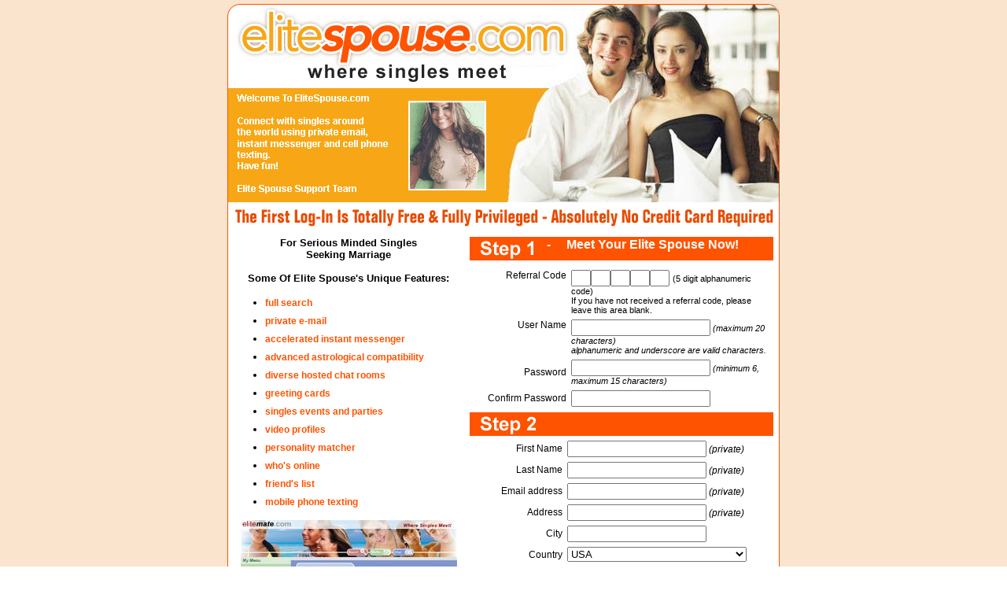

--- FILE ---
content_type: text/html; charset=UTF-8
request_url: http://www.elitemate.com/myJsp/reg77722.jsp
body_size: 49746
content:


<script language="javascript">

	//************************
	function clearPage(obj)
	{
			var i;
			var count=obj.length;
			for (i=0; i < count;i++ )
			{
				///alert("z: "+ count + obj.elements[i].type);
				if (obj.elements[i].type=="text" || obj.elements[i].type=="password")
				{
					obj.elements[i].value = "";
				}
			}
	}


	//************************

	function validate()
	{
		var msg			=	""	;
		var rtnVal	=	true;
		var isOtherErr	=	false;
		
		var obj			= document.frmReg;
   
		/*******************************
		if (obj.ref.value.length==0)
		{
			msg	= msg + "Referral Code\n";
			rtnVal=false;
		}
    *******************************/
		if (obj.ref_1.value.length !=	0 || obj.ref_2.value.length !=	0  || obj.ref_3.value.length !=	0  || obj.ref_4.value.length !=	0  || obj.ref_5.value.length !=	0 )
		{
			if (obj.ref_1.value.length ==	0 || obj.ref_2.value.length ==	0  || obj.ref_3.value.length ==	0  || obj.ref_4.value.length ==	0  || obj.ref_5.value.length ==	0 )
			{
				isOtherErr = true;
				alert("You must give all the 5 digits for Referral Code.");
			}
		}
		
		if (obj.uname.value.length==0)
		{
			msg	= msg + "User Name \n";
			rtnVal=false;
		}
		else if (obj.uname.value.length>20)
		{
				isOtherErr = true;
        alert('User Name must not be more then 20 characters');       


		    /*
			if (obj.uname.value.indexOf(" ") > 0)
			{
				rtnVal=false;
				alert("User name can not have a blank space.");
			}
			if (obj.uname.value.indexOf("@") > 0)
			{
				rtnVal=false;
				alert("User name can not have the symbol @.");
			}
			 */
		}
		
		if (obj.pwd.value.length==0)
		{
			msg	= msg + "Password \n";
			rtnVal=false;
		}
		else
		{
			if (obj.pwd.value.length < 6 )
			{
				alert("Password must be 6 digits long.");
				isOtherErr	=	true;
			}
			
		}
		if (obj.pwd2.value.length==0)
		{
			msg	= msg + "Confirm Password \n";
			rtnVal=false;
		}
		if (obj.fname.value.length==0)
		{
			msg	= msg + "First Name \n";
			rtnVal=false;
		}

		if (obj.lname.value.length==0)
		{
			msg	= msg + "Last Name \n";
			rtnVal=false;
		}

		if (obj.email.value.length==0)
		{
			msg	= msg + "Email \n";
			rtnVal=false;
		}
		else
		{
			if ( obj.email.value.indexOf("@") < 0 || obj.email.value.indexOf(".") < 0 )
			{
				isOtherErr	=	true;
				alert("You must give valid email address.");
			} 
                        if (obj.email.value.indexOf("asis.com") > 0 || obj.email.value.indexOf("foggy.net") > 0) {
                            isOthererr = true;
                            alert("Illegal email address, please choose another.");
                        }
		}

		if (obj.add.value.length==0)
		{
			msg	= msg + "Address \n";
			rtnVal=false;
		}

		if (obj.state.type == "text" && (obj.state.value.indexOf("@") >= 0 || obj.state.value.indexOf(".") >=0))
		{
			msg+="State/Province must be a valid alphabets\n";
			rtnVal=false;
		}
		
		if (obj.state.type == "text" && obj.state.value == '' )
		{
			msg += "State/Providence \n";
			rtnVal=false;
		}

		if (obj.city.value.length==0)
		{
			msg	= msg + "City \n";
			rtnVal=false;
		}

		if (obj.zip.value.length==0)
		{
			msg	= msg + "Zip Code \n";
			rtnVal=false;
		}

	    if (obj.phonePrimary.value.length==0)
		{
			msg	= msg + "Primary Phone \n";
			rtnVal=false;
		}

		if (!rtnVal)
		{
			msg="You must give : \n"+msg;
			alert(msg);
		}

		if (obj.pwd.value != obj.pwd2.value)
		{
			rtnVal=false;
			alert("Password must match with confirm Password.");
		}
		
		if (isOtherErr)
		{
			rtnVal	= false;
		}

		if (rtnVal) {
		    rtnVal = validateUserName(obj.uname.value);
        }else{
            validateUserName(obj.uname.value);
        }

		if (rtnVal) {
			if(obj.agree.checked == false) {
				rtnVal = false;
				alert("You must agree to the terms and agreements");
			}
		}

		return rtnVal;
	}
	

function validateUserName(user_name) {
			var user_nameLength = user_name.length;
			var character = "";
			var indexOfChar = 0;
			var allowed_chars = "abcdefghijklmnopqrstuvwxyz";
			allowed_chars += "ABCDEFGHIJKLMNOPQRSTUVWXYZ";
			allowed_chars +="0123456789";
            allowed_chars +="_";

            //alert(allowed_chars);
			var i = 0;
			while(i < user_nameLength) {
					character = user_name.charAt(i);
					indexOfChar =  allowed_chars.indexOf(character);
					//alert (i+" "+ character + " " +indexOfChar);
					if (indexOfChar < 0){
					alert ("User name must be alphanumeric or contain an underscore.");
					return false;
					}
					i++;
			}
            return true;
	}


</script>

<!DOCTYPE html PUBLIC "-//W3C//DTD XHTML 1.0 Transitional//EN" "http://www.w3.org/TR/xhtml1/DTD/xhtml1-transitional.dtd">
<script language="JavaScript" >
function countryCombo (selectedID,selectName,JavaScriptMethods,isOptional, excludedCountry){
var counryArray = new Array("Afghanistan",
"Albania",
"Algeria",
"American Samoa",
"Andorra",
"Angola",
"Anguilla",
"Antigua and Barbuda",
"Argentina",
"Armenia",
"Australia",
"Austria",
"Azerbaijan",
"Azores (Portugal)",
"Bahamas",
"Bahrain",
"Bangladesh",
"Barbados",
"Barbuda (Antigua)",
"Belarus",
"Belgium",
"Belize",
"Benin",
"Bermuda",
"Bhutan",
"Bolivia",
"Bophuthatswana",
"Borneo",
"Bosnia and Herzegovina",
"Botswana",
"Brazil",
"British Honduras",
"British Virgin Islands",
"Brunei",
"Bulgaria",
"Burkina Faso",
"Burma (Myanmar)",
"Burundi",
"Cambodia (Kampuchea)",
"Cameroon",
"Canada",
"Canal Zone",
"Cape Verde Islands",
"Cayman Islands",
"Central African Republic",
"Ceylon (Sri Lanka)",
"Chad",
"Chile",
"China",
"Ciskei",
"Colombia",
"Comoros Islands",
"Congo Dem. Republic",
"Congo",
"Cook Islands",
"Costa Rica",
"Croatia",
"Cuba",
"Cyprus",
"Czech Republic",
"Dahomey",
"Denmark",
"Djibouti",
"Dominica",
"Dominican Republic",
"East Germany",
"Ecuador",
"Egypt",
"El Salvador",
"England",
"Equatorial Guinea",
"Eritrea (Ethiopia)",
"Estonia",
"Ethiopia",
"Faeroe Islands",
"Falkland Islands",
"Fiji",
"Finland",
"France",
"French Guiana",
"French Polynesia",
"Gabon",
"Gambia",
"Georgia",
"Germany",
"Ghana",
"Gibraltar",
"Great Britain",
"Greece",
"Greenland",
"Grenada",
"Guadeloupe",
"Guam",
"Guatemala",
"Guernsey",
"Guinea",
"Guinea-Bissau",
"Guyana",
"Haiti",
"Honduras",
"Hong Kong",
"Hungary",
"Iceland",
"India",
"Indonesia",
"Iran",
"Iraq",
"Ireland Northern",
"Ireland",
"Isle of Man",
"Israel",
"Italy",
"Ivory Coast",
"Jamaica",
"Japan",
"Java",
"Jersey",
"Jibuti",
"Jordan",
"Kampuchea (Cambodia)",
"Kazakhstan",
"Kenya",
"Kiribati",
"Kuwait",
"Kyrgyzstan",
"Laos",
"Latvia",
"Lebanon",
"Lesotho",
"Liberia",
"Libya",
"Liechtenstein",
"Lithuania",
"Luxembourg",
"Macao",
"Macedonia",
"Madagascar",
"Malawi",
"Malaysia",
"Maldive Islands",
"Mali",
"Malta",
"Martinique",
"Mauritania",
"Mauritius",
"Mayotte",
"Mexico",
"Midway Island",
"Moldova",
"Monaco",
"Mongolia",
"Montserrat",
"Morocco",
"Mozambique",
"Muscat and Oman",
"Myanmar",
"Namibia",
"Nauru",
"Nepal",
"Netherlands Antilles",
"Netherlands",
"New Caledonia",
"New Zealand",
"Nicaragua",
"Niger",
"Nigeria",
"Niue",
"Norfolk Island",
"North Korea",
"Northern Ireland",
"Norway",
"Oman",
"Pacific Islands TT",
"Pakistan",
"Panama",
"Papua New Guinea",
"Paraguay",
"Peru",
"Philippines",
"Pitcairn",
"Poland",
"Portugal",
"Portuguese Guinea",
"Portuguese Timor",
"Puerto Rico",
"Qatar",
"Reunion",
"Rhodesia (Zimbabwe)",
"Romania",
"Russia",
"Rwanda",
"Saint Christopher (Kitts)-Nevis",
"Saint Helena",
"Saint Lucia",
"Saint Pierre and Miquelon",
"Saint Vincent and the Grenadines",
"San Marino",
"Sao Tome and Principe",
"Saudi Arabia",
"Scotland",
"Senegal",
"Serbia and Montenegro",
"Seychelles",
"Sierra Leone",
"Singapore",
"Slovakia",
"Slovenia",
"Solomon Islands",
"Somalia",
"South Africa",
"South Georgia and South Sandwich",
"South Korea",
"South West Africa (Namibia)",
"Southern Yemen",
"Spain",
"Spanish North Africa",
"Sri Lanka",
"Sudan",
"Surinam",
"Swaziland",
"Sweden",
"Switzerland",
"Syria",
"Taiwan",
"Tajikistan",
"Tanzania",
"Thailand",
"Togo",
"Tokelau Island",
"Tonga",
"Transkei",
"Trinidad and Tobago",
"Tunisia",
"Turkey",
"Turkmenistan",
"Turks and Caicos Islands",
"Tuvalu Islands",
"Uganda",
"Ukraine",
"United Arab Emirates",
"United Kingdom",
"Upper Volta (Burkina Faso)",
"Uruguay",
"USA",
"Uzbekistan",
"Vanuatu",
"Vatican City",
"Venda",
"Venezuela",
"Vietnam",
"Virgin Islands",
"Wake Island",
"Wales",
"Wallis and Futuna",
"West Germany",
"Western Sahara (Morocco)",
"Western Samoa",
"Yemen (N and S)",
"Zaire",
"Zambia",
"Zimbabwe"
);
    var arraySize = counryArray.length;
    var countrString = "";
    var selected_text  = "";

    var i =0;
        if ( isOptional ) {
            countrString += "<option value ='country'>Select a country</option>";
         }

    for (i=0; i <arraySize; i ++ ){
         if (counryArray[i] == selectedID){
            selected_text = " selected";
         }
         if (excludedCountry != counryArray[i]){
            countrString += "<option value ='"+counryArray[i]+"' "+ selected_text +" >"+counryArray[i]+"</option>";
         }
         selected_text = "";
    }
        if (arraySize>1){
        countrString = "<select name ="+selectName +" "+ JavaScriptMethods+ ">" + countrString + "</select>";
        document.write(countrString);
        }
     //return countrString;
}


 function getHTMLCombo(comboName, selected, startIndex,  endIndex) {
  var retVal = "";
  var selected_text = "";
  var i =0;
  for (i =startIndex ; i <= endIndex; i++  ){
         if (i == selected)
                selected_text = " selected";
            else
                selected_text = "";

         retVal +="<option value = '" + i + "'  " + selected_text + " >" + i + "</option>";
  }
  retVal = "<select name = '" + comboName + "'>" + retVal + "</select>";
  document.write(retVal);
 }
 
 function getHTMLComboWithClass(comboName, selected, startIndex,  endIndex, classname) {
  var retVal = "";
  var selected_text = "";
  var i =0;
  for (i =startIndex ; i <= endIndex; i++  ){
         if (i == selected)
                selected_text = " selected";
            else
                selected_text = "";

         retVal +="<option value = '" + i + "'  " + selected_text + " >" + i + "</option>";
  }
  retVal = "<select name = '" + comboName + "' class ='"+ classname+"'>" + retVal + "</select>";
  document.write(retVal);
 }

 function countryComboForSearch (selectedID,selectName,JavaScriptMethods,isOptional, excludedCountry){
 var counryArray = new Array(
 "All Countries (Including USA)",
 "All Non-US Countries",
 "Afghanistan",
 "Albania",
 "Algeria",
 "American Samoa",
 "Andorra",
 "Angola",
 "Anguilla",
 "Antigua and Barbuda",
 "Argentina",
 "Armenia",
 "Australia",
 "Austria",
 "Azerbaijan",
 "Azores (Portugal)",
 "Bahamas",
 "Bahrain",
 "Bangladesh",
 "Barbados",
 "Barbuda (Antigua)",
 "Belarus",
 "Belgium",
 "Belize",
 "Benin",
 "Bermuda",
 "Bhutan",
 "Bolivia",
 "Bophuthatswana",
 "Borneo",
 "Bosnia and Herzegovina",
 "Botswana",
 "Brazil",
 "British Honduras",
 "British Virgin Islands",
 "Brunei",
 "Bulgaria",
 "Burkina Faso",
 "Burma (Myanmar)",
 "Burundi",
 "Cambodia (Kampuchea)",
 "Cameroon",
 "Canada",
 "Canal Zone",
 "Cape Verde Islands",
 "Cayman Islands",
 "Central African Republic",
 "Ceylon (Sri Lanka)",
 "Chad",
 "Chile",
 "China",
 "Ciskei",
 "Colombia",
 "Comoros Islands",
 "Congo Dem. Republic",
 "Congo",
 "Cook Islands",
 "Costa Rica",
 "Croatia",
 "Cuba",
 "Cyprus",
 "Czech Republic",
 "Dahomey",
 "Denmark",
 "Djibouti",
 "Dominica",
 "Dominican Republic",
 "East Germany",
 "Ecuador",
 "Egypt",
 "El Salvador",
 "England",
 "Equatorial Guinea",
 "Eritrea (Ethiopia)",
 "Estonia",
 "Ethiopia",
 "Faeroe Islands",
 "Falkland Islands",
 "Fiji",
 "Finland",
 "France",
 "French Guiana",
 "French Polynesia",
 "Gabon",
 "Gambia",
 "Georgia",
 "Germany",
 "Ghana",
 "Gibraltar",
 "Great Britain",
 "Greece",
 "Greenland",
 "Grenada",
 "Guadeloupe",
 "Guam",
 "Guatemala",
 "Guernsey",
 "Guinea",
 "Guinea-Bissau",
 "Guyana",
 "Haiti",
 "Honduras",
 "Hong Kong",
 "Hungary",
 "Iceland",
 "India",
 "Indonesia",
 "Iran",
 "Iraq",
 "Ireland Northern",
 "Ireland",
 "Isle of Man",
 "Israel",
 "Italy",
 "Ivory Coast",
 "Jamaica",
 "Japan",
 "Java",
 "Jersey",
 "Jibuti",
 "Jordan",
 "Kampuchea (Cambodia)",
 "Kazakhstan",
 "Kenya",
 "Kiribati",
 "Kuwait",
 "Kyrgyzstan",
 "Laos",
 "Latvia",
 "Lebanon",
 "Lesotho",
 "Liberia",
 "Libya",
 "Liechtenstein",
 "Lithuania",
 "Luxembourg",
 "Macao",
 "Macedonia",
 "Madagascar",
 "Malawi",
 "Malaysia",
 "Maldive Islands",
 "Mali",
 "Malta",
 "Martinique",
 "Mauritania",
 "Mauritius",
 "Mayotte",
 "Mexico",
 "Midway Island",
 "Moldova",
 "Monaco",
 "Mongolia",
 "Montserrat",
 "Morocco",
 "Mozambique",
 "Muscat and Oman",
 "Myanmar",
 "Namibia",
 "Nauru",
 "Nepal",
 "Netherlands Antilles",
 "Netherlands",
 "New Caledonia",
 "New Zealand",
 "Nicaragua",
 "Niger",
 "Nigeria",
 "Niue",
 "Norfolk Island",
 "North Korea",
 "Northern Ireland",
 "Norway",
 "Oman",
 "Pacific Islands TT",
 "Pakistan",
 "Panama",
 "Papua New Guinea",
 "Paraguay",
 "Peru",
 "Philippines",
 "Pitcairn",
 "Poland",
 "Portugal",
 "Portuguese Guinea",
 "Portuguese Timor",
 "Puerto Rico",
 "Qatar",
 "Reunion",
 "Rhodesia (Zimbabwe)",
 "Romania",
 "Russia",
 "Rwanda",
 "Saint Christopher (Kitts)-Nevis",
 "Saint Helena",
 "Saint Lucia",
 "Saint Pierre and Miquelon",
 "Saint Vincent and the Grenadines",
 "San Marino",
 "Sao Tome and Principe",
 "Saudi Arabia",
 "Scotland",
 "Senegal",
 "Serbia and Montenegro",
 "Seychelles",
 "Sierra Leone",
 "Singapore",
 "Slovakia",
 "Slovenia",
 "Solomon Islands",
 "Somalia",
 "South Africa",
 "South Georgia and South Sandwich",
 "South Korea",
 "South West Africa (Namibia)",
 "Southern Yemen",
 "Spain",
 "Spanish North Africa",
 "Sri Lanka",
 "Sudan",
 "Surinam",
 "Swaziland",
 "Sweden",
 "Switzerland",
 "Syria",
 "Taiwan",
 "Tajikistan",
 "Tanzania",
 "Thailand",
 "Togo",
 "Tokelau Island",
 "Tonga",
 "Transkei",
 "Trinidad and Tobago",
 "Tunisia",
 "Turkey",
 "Turkmenistan",
 "Turks and Caicos Islands",
 "Tuvalu Islands",
 "Uganda",
 "Ukraine",
 "United Arab Emirates",
 "United Kingdom",
 "Upper Volta (Burkina Faso)",
 "Uruguay",
 "USA",
 "Uzbekistan",
 "Vanuatu",
 "Vatican City",
 "Venda",
 "Venezuela",
 "Vietnam",
 "Virgin Islands",
 "Wake Island",
 "Wales",
 "Wallis and Futuna",
 "West Germany",
 "Western Sahara (Morocco)",
 "Western Samoa",
 "Yemen (N and S)",
 "Zaire",
 "Zambia",
 "Zimbabwe"
 );
     var arraySize = counryArray.length;
     var countrString = "";
     var selected_text  = "";

     var i =0;
         if ( isOptional ) {
             countrString += "<option value ='country'>Select a country</option>";
          }

     for (i=0; i <arraySize; i ++ ){
          if (counryArray[i] == selectedID){
             selected_text = " selected";
          }
          if (excludedCountry != counryArray[i]){
             countrString += "<option value ='"+counryArray[i]+"' "+ selected_text +" >"+counryArray[i]+"</option>";
          }
          selected_text = "";
     }
         if (arraySize>1){
         countrString = "<select name ="+selectName +" "+ JavaScriptMethods+ ">" + countrString + "</select>";
         document.write(countrString);
         }
      //return countrString;
 }


</script>


		  

























           <script>
                //alert("Sorry, mutiple registratiions are not allowed.");
                //parent.location.assign("www.elitemate.com");
           </script>
            
       










	
	
	


<script language="JavaScript" src="//www.elitemate.com/js/httpsredirect.js"></script><html>
<head>
<!-- EliteMate, Online Dating, Find True Love, Picture Personals, Hottest Local Singles, Elite Dating Scene, Real Members, Find Love, Romance, Free Membership . -->
<title> Elite Spouse Finder - Serious minded singles seeking marriage. EliteMate, Matchmaking, Online Dating, Elite Singles, Picture Personals, Hottest Singles, Local Dating, Find Love, Friends, Pens Pals, Romance, Free Membership,  </title>
<!-- Online Dating, Elite Singles, Elite Love Life, First Log In Is Free And Fully Privileged, No Credit Card Required, No Strings Attached. Join the World's Hottest Singles Website Online. Enter to win a free trip to Club Med! Register now and be eligible to WIN! Unique Astrological Compatibility, Personality Matcher, Email, IM, Chat Rooms, Friends, Pen Pals, Elite Picture Personals Local Dating Find Love Romance Worldwide -->
<meta name="Description" content="Online Dating, Singles, Free Gifts, Join the World's Hottest Singles Website Online. Enter to win a free trip to Club Med. Register now and be eligible to WIN - Elite Picture Personals Local Dating Find Love Romance">
<meta name="Keywords" content="Online Dating, Picture Personals, Hottest Singles, Local Dating, Find Love, Romance, Free Membership, online dating, matchmaking service, picture personals, singles, searching for a mate, looking for a woman, man, someone, meet singles, seeking for love, soulmate, dream lover, find a date, ultimate connection, true love, straight, gay, lesbian, need a mate, single scene, astrological match making, astrology dating, compatibility, the one, my soul mate, true love, tri state, alabama, alaska, arizona, arkansas, california, colorado, connecticut, delaware, district of columbia, florida, georgia, hawaii, idaho, illinois, indiana, iowa, kansas, kentucky, louisiana, maine, maryland, massachusetts, michigan, minnesota, mississippi, missouri, montana, nebraska, nevada, new hampshire, new jersey, new mexico, new york, north carolina, north dakota, ohio, oklahoma, oregon, pennsylvania, rhode island, south carolina, south dakota, tennessee, texas, utah, vermont, virginia, washington, west virginia, wisconsin, wyoming, UK, Canada, worldwide">


<link rel="stylesheet" href="../../css/bodystyle.css" type="text/css">

<script src="https://www.google-analytics.com/urchin.js" type="text/javascript">
</script>

<style type="text/css">
<!--
.p11 {
	font-family: Arial, Helvetica, sans-serif;
	font-size: 11px;
	font-style: normal;
}
.p12 {
	font-family: Arial, Helvetica, sans-serif;
	font-size: 12px;
	font-style: normal;
}

.p16 {
	font-family: Arial, Helvetica, sans-serif;
	font-size: 16px;
	font-style: normal;
	font-weight: bold;
}
.p17 {
	font-family: Arial, Helvetica, sans-serif;
	font-size: 17px;
	font-style: normal;
}
.submit {
	background-color: #FFCC00;
	border: 1px double #333366;
	font-family: Arial, Helvetica, sans-serif;
	font-size: 12px;
	font-style: normal;
	font-weight: bold;
}
.border {
	border: 1px solid FE5300;
}
.p12-box {
	font-family: Arial, Helvetica, sans-serif;
	font-size: 12px;
	width: 20px;
}
.p14 {
	font-family: Arial, Helvetica, sans-serif;
	font-size: 14px;
	font-style: normal;
	font-weight: bold;
	line-height: 22px;
}
-->
</style>
<SCRIPT language=JavaScript>

var isNN = (navigator.appName.indexOf("Netscape")!=-1);

function autoTab(input,len, e) {
	var keyCode = (isNN) ? e.which : e.keyCode;
	var filter = (isNN) ? [0,8,9] : [0,8,9,16,17,18,37,38,39,40,46];
	if(input.value.length >= len && !containsElement(filter,keyCode)) {
		input.value = input.value.slice(0, len);
		input.form[(getIndex(input)+1) % input.form.length].focus();
	}


	function containsElement(arr, ele) {
		var found = false, index = 0;
		while(!found && index < arr.length)
			if(arr[index] == ele)
				found = true;
			else
			index++;
		return found;
	}


	function getIndex(input) {
		var index = -1, i = 0, found = false;
		while (i < input.form.length && index == -1)
			if (input.form[i] == input)
				index = i;
			else
				i++;
		return index;
	}
	return true;
}


function checkAndReloadIfNonUSA()
{
	var formP = document.forms[0];
	if ("no"=="no" && formP.country.value != 'USA')
	{
		document.location.href="reg77722.jsp?noUSA=yes&country="+formP.country.value+
			"&ref_1="+formP.ref_1.value+
			"&ref_2="+formP.ref_2.value+
			"&ref_3="+formP.ref_3.value+
			"&ref_4="+formP.ref_4.value+
			"&ref_5="+formP.ref_5.value+
			"&uname="+formP.uname.value+
			"&pwd="+formP.pwd.value+
			"&pwd2="+formP.pwd2.value+
			"&fname="+formP.fname.value+
			"&lname="+formP.lname.value+
			"&email="+formP.email.value+
			"&add="+formP.add.value+
			"&city="+formP.city.value+
			"&zip="+formP.zip.value;
	} else {
		document.location.href="reg77722.jsp?country="+formP.country.value+
			"&ref_1="+formP.ref_1.value+
			"&ref_2="+formP.ref_2.value+
			"&ref_3="+formP.ref_3.value+
			"&ref_4="+formP.ref_4.value+
			"&ref_5="+formP.ref_5.value+
			"&uname="+formP.uname.value+
			"&pwd="+formP.pwd.value+
			"&pwd2="+formP.pwd2.value+
			"&fname="+formP.fname.value+
			"&lname="+formP.lname.value+
			"&email="+formP.email.value+
			"&add="+formP.add.value+
			"&city="+formP.city.value+
			"&zip="+formP.zip.value;
	}
}





</SCRIPT>
</head>

<body background="../images/77722/ltorange.gif" leftmargin="0" topmargin="5" marginwidth="0" marginheight="5" link="#000000">
	
	<form name ='frmReg' method='post' action ='reg77722.jsp' onSubmit='return validate();'>
          <INPUT type=hidden maxLength=5 
            name=ref>
<table width="702" border="0" align="center" cellpadding="0" cellspacing="0">
  <tr>
    <td>
    <img src="//www.elitemate.com/images/77722/1elite1a.gif" width="353" height="107"></td>
    <td>
    <img src="//www.elitemate.com/images/77722/1elite1b.jpg" width="349" height="107"></td>
  </tr>
  <tr>
    <td>
    <img src="//www.elitemate.com/images/77722/1elite2a.gif" width="353" height="145"></td>
    <td>
    <img src="//www.elitemate.com/images/77722/2elite2b.jpg" width="349" height="145"></td>
  </tr>
</table>
<table width="702" border="0" align="center" cellpadding="0" cellspacing="0">
  <tr>
    <td><table width="100%" border="0" cellspacing="0" cellpadding="0">
      <tr>
        <td height="36" background="../images/77722/1elite2.gif"><div align="center">
        <img src="//www.elitemate.com/images/77722/login.gif" width="696" height="31"></div></td>
      </tr>
    </table>      
    </td>
  </tr>
  <tr>
    <td background="../images/77722/1elite2.gif"><table width="100%" border="0" cellspacing="8" cellpadding="0">
      <tr class="p12">
        <td width="43%" valign="top">
        <p align="center"><span class="p16"><STRONG><font size="2">For Serious Minded Singles
        <br>
        Seeking Marriage<br>
        <br>
        Some Of Elite Spouse's Unique Features:</font></STRONG><font size="2">
        </font> </span>          </p>
        <ul>
          <li class="p14"><strong><font color="FE5300" style="font-size: 9pt"> full search</font></strong></li>
          <li class="p14"><strong><font color="FE5300" style="font-size: 9pt">private e-mail</font></strong></li>
          <li class="p14"><strong><font color="FE5300" style="font-size: 9pt">accelerated instant messenger</font></strong></li>
          <li class="p14"><strong><font color="FE5300" style="font-size: 9pt">advanced astrological
                compatibility</font></strong></li>
          <li class="p14"><strong><font color="FE5300" style="font-size: 9pt">diverse hosted chat rooms</font></strong></li>
          <li class="p14"><strong><font color="FE5300" style="font-size: 9pt">greeting cards</font></strong></li>
          <li class="p14"><strong><font color="FE5300" style="font-size: 9pt">singles events and parties</font></strong></li>
          <li class="p14"><strong><font color="FE5300" style="font-size: 9pt">video profiles</font></strong></li>
          <li class="p14"><strong><font color="FE5300" style="font-size: 9pt">personality matcher</font></strong></li>
          <li class="p14"><strong><font color="FE5300" style="font-size: 9pt">who's online</font></strong></li>
          <li class="p14"><strong><font color="FE5300" style="font-size: 9pt">friend's list</font></strong></li>
          <li class="p14"><strong><font color="FE5300" style="font-size: 9pt">mobile phone texting</font></strong></li>
        </ul>
          <div align="center">
            <img src="//www.elitemate.com/images/77722/front.jpg" width="275" height="315" class="border"><br>
            <br>
            <b><font size="2">We will help you find your Elite Spouse</font><br>
&nbsp;</b></div></td>
        <td width="57%" valign="top"><table width="100%" border="0" cellspacing="0" cellpadding="0">
          <tr>
            <td background="../images/77722/redorange.gif">
            <font size="2">
            <img src="//www.elitemate.com/images/77722/step1a.gif" width="90" height="30" align="middle"></font><strong><font size="2">&nbsp;</font>
            <font color="#FFFFFF">-&nbsp;&nbsp;&nbsp;&nbsp; Meet Your Elite 
            Spouse Now!</font></strong></td>
          </tr>
        </table>
           
          <TABLE width="100%" border=0 cellPadding=0 cellSpacing=6 class="border">
            <TBODY>
             <TR>
                <TD width=117 valign="top" class=p12 colspan=2><span
								class="bodytext"> <font color="blue"><b><font size="2">
							</font></span></TD>
                
              </TR>
              <TR>
                <TD width=117 valign="top" class=p12><div align="right">Referral
                    Code </div>
                </TD>
                <TD width=251 align=left valign="top">
                  
                    <input type='text' name='ref_1' value= '' maxlength='1' size=1 onKeyUp="return autoTab(this, 1, event);"  ><input type='text' name='ref_2' value= '' maxlength='1' size=1 onKeyUp="return autoTab(this, 1, event);" ><input type='text' name='ref_3' value= '' maxlength='1' size=1 onKeyUp="return autoTab(this, 1, event);" ><input type='text' name='ref_4' value= '' maxlength='1' size=1 onKeyUp="return autoTab(this, 1, event);" ><input type='text' name='ref_5' value= '' maxlength='1' size=1  >                 
            <I> <span class="p11">(5 digit alphanumeric code)<BR>
          If you have not received a referral code, please leave this area blank. <input type='hidden' name='ref' value= '' maxlength='5'>
                  </span> </I>
                </TD>
              </TR>
              <TR>
                <TD width=117 height=20 valign="top" class=p12><div align="right">User
                    Name </div>
                </TD>
                <TD height=20 align=left valign="top" class=p11>
                  <DIV align=left>
                    <input type='text' name='uname' value= '' maxlength='20' > 
                    <I> (maximum 20 characters)<BR>
          alphanumeric and underscore are valid characters. </I></DIV>
                </TD>
              </TR>
              <TR>
                <TD class=p12 width=117 height=20><div align="right">Password</div>
                </TD>
                <TD height=20 align=left valign="top" class=p11>
                  <DIV align=left>
                    <input type='password' name='pwd' value= '' maxlength='15' > 
                    <I> (minimum 6, maximum 15 characters)</I></DIV>
                </TD>
              </TR>
              <TR>
                <TD class=p12 width=117 height=20><div align="right">Confirm
                    Password </div>
                </TD>
                <TD height=20 align=left valign="top" class=p11>
                  <DIV align=left>
                   <input type='password' name='pwd2' value= '' maxlength='15' >
                  </DIV>
                </TD>
              </TR>
            </TBODY>
          </TABLE>
          <img src="//www.elitemate.com/images/77722/1x1t.gif" width="1" height="1">
          <table width="100%" border="0" cellspacing="0" cellpadding="0">
            <tr>
              <td background="../images/77722/redorange.gif">
              <img src="//www.elitemate.com/images/77722/step2a.gif" width="90" height="30"></td>
            </tr>
          </table>
          <TABLE width=100% border=0 cellPadding=0 cellSpacing=6 class="border">
            <TBODY>
              <TR vAlign=top>
                <TD width=112 height=20 valign="middle" class=p12><div align="right">First
                    Name </div>
                </TD>
                <TD class=p12 align=left width=256 colSpan=2 height=20>
                  <DIV align=left>
                    <input type='text' name='fname' value= '' maxlength='50' >
                    <I>(private)</I> </DIV>
                </TD>
              </TR>
              <TR vAlign=top>
                <TD width=112 height=20 valign="middle" class=p12><div align="right">Last
                    Name </div>
                </TD>
                <TD class=p12 align=left colSpan=2 height=20>
                  <DIV align=left>
                    <input type='text' name='lname' value= '' maxlength='50' > 
                    <I>(private)</I> </DIV>
                </TD>
              </TR>
              <TR vAlign=top>
                <TD width=112 height=19 valign="middle" class=p12><div align="right">Email
                    address </div>
                </TD>
                <TD class=p12 align=left colSpan=2 height=19>
                  <DIV align=left>
                    <input type='text' name='email' value= '' maxlength='100'> 
                    <I>(private)</I> </DIV>
                </TD>
              </TR>
              <TR vAlign=top>
                <TD width=112 height=20 valign="middle" class=p12><div align="right">Address </div>
                </TD>
                <TD class=p12 align=left colSpan=2 height=20>
                  <DIV align=left>
                    <input type='text' name='add' value= '' maxlength='50' >
                    <I>(private)</I> </DIV>
                </TD>
              </TR>
              <TR vAlign=top>
                <TD width=112 height=20 valign="middle" class=p12><div align="right">City </div>
                </TD>
                <TD class=p12 align=left colSpan=2 height=20>
                  <DIV align=left>
                    <input type='text' name='city' value= '' maxlength='25' >
                  </DIV>
                </TD>
              </TR>
              <TR vAlign=top>
                <TD width=112 height=20 valign="middle" class=p12><div align="right">Country</div>
                </TD>
                <TD class=p12 align=left colSpan=2 height=20>
                  <DIV align=left>
                     <select onChange="javascript: refreshOnCountryChange();" name=country ><OPTION value=Afghanistan>Afghanistan</OPTION><OPTION value=Albania>Albania</OPTION><OPTION value=Algeria>Algeria</OPTION><OPTION value="American Samoa">American Samoa</OPTION><OPTION value=Andorra>Andorra</OPTION><OPTION value=Angola>Angola</OPTION><OPTION value=Anguilla>Anguilla</OPTION><OPTION value="Antigua and Barbuda">Antigua and Barbuda</OPTION><OPTION value=Argentina>Argentina</OPTION><OPTION value=Armenia>Armenia</OPTION><OPTION value=Australia>Australia</OPTION><OPTION value=Austria>Austria</OPTION><OPTION value=Azerbaijan>Azerbaijan</OPTION><OPTION value="Azores (Portugal)">Azores (Portugal)</OPTION><OPTION value=Bahamas>Bahamas</OPTION><OPTION value=Bahrain>Bahrain</OPTION><OPTION value=Bangladesh>Bangladesh</OPTION><OPTION value=Barbados>Barbados</OPTION><OPTION value="Barbuda (Antigua)">Barbuda (Antigua)</OPTION><OPTION value=Belarus>Belarus</OPTION><OPTION value=Belgium>Belgium</OPTION><OPTION value=Belize>Belize</OPTION><OPTION value=Benin>Benin</OPTION><OPTION value=Bermuda>Bermuda</OPTION><OPTION value=Bhutan>Bhutan</OPTION><OPTION value=Bolivia>Bolivia</OPTION><OPTION value=Bophuthatswana>Bophuthatswana</OPTION><OPTION value=Borneo>Borneo</OPTION><OPTION value="Bosnia and Herzegovina">Bosnia and Herzegovina</OPTION><OPTION value=Botswana>Botswana</OPTION><OPTION value=Brazil>Brazil</OPTION><OPTION value="British Honduras">British Honduras</OPTION><OPTION value="British Virgin Islands">British Virgin Islands</OPTION><OPTION value=Brunei>Brunei</OPTION><OPTION value=Bulgaria>Bulgaria</OPTION><OPTION value="Burkina Faso">Burkina Faso</OPTION><OPTION value="Burma (Myanmar)">Burma (Myanmar)</OPTION><OPTION value=Burundi>Burundi</OPTION><OPTION value="Cambodia (Kampuchea)">Cambodia (Kampuchea)</OPTION><OPTION value=Cameroon>Cameroon</OPTION><OPTION value=Canada>Canada</OPTION><OPTION value="Canal Zone">Canal Zone</OPTION><OPTION value="Cape Verde Islands">Cape Verde Islands</OPTION><OPTION value="Cayman Islands">Cayman Islands</OPTION><OPTION value="Central African Republic">Central African Republic</OPTION><OPTION value="Ceylon (Sri Lanka)">Ceylon (Sri Lanka)</OPTION><OPTION value=Chad>Chad</OPTION><OPTION value=Chile>Chile</OPTION><OPTION value=China>China</OPTION><OPTION value=Ciskei>Ciskei</OPTION><OPTION value=Colombia>Colombia</OPTION><OPTION value="Comoros Islands">Comoros Islands</OPTION><OPTION value="Congo Dem. Republic">Congo Dem. Republic</OPTION><OPTION value=Congo>Congo</OPTION><OPTION value="Cook Islands">Cook Islands</OPTION><OPTION value="Costa Rica">Costa Rica</OPTION><OPTION value=Croatia>Croatia</OPTION><OPTION value=Cuba>Cuba</OPTION><OPTION value=Cyprus>Cyprus</OPTION><OPTION value="Czech Republic">Czech Republic</OPTION><OPTION value=Dahomey>Dahomey</OPTION><OPTION value=Denmark>Denmark</OPTION><OPTION value=Djibouti>Djibouti</OPTION><OPTION value=Dominica>Dominica</OPTION><OPTION value="Dominican Republic">Dominican Republic</OPTION><OPTION value="East Germany">East Germany</OPTION><OPTION value=Ecuador>Ecuador</OPTION><OPTION value=Egypt>Egypt</OPTION><OPTION value="El Salvador">El Salvador</OPTION><OPTION value=England>England</OPTION><OPTION value="Equatorial Guinea">Equatorial Guinea</OPTION><OPTION value="Eritrea (Ethiopia)">Eritrea (Ethiopia)</OPTION><OPTION value=Estonia>Estonia</OPTION><OPTION value=Ethiopia>Ethiopia</OPTION><OPTION value="Faeroe Islands">Faeroe Islands</OPTION><OPTION value="Falkland Islands">Falkland Islands</OPTION><OPTION value=Fiji>Fiji</OPTION><OPTION value=Finland>Finland</OPTION><OPTION value=France>France</OPTION><OPTION value="French Guiana">French Guiana</OPTION><OPTION value="French Polynesia">French Polynesia</OPTION><OPTION value=Gabon>Gabon</OPTION><OPTION value=Gambia>Gambia</OPTION><OPTION value=Georgia>Georgia</OPTION><OPTION value=Germany>Germany</OPTION><OPTION value=Ghana>Ghana</OPTION><OPTION value=Gibraltar>Gibraltar</OPTION><OPTION value="Great Britain">Great Britain</OPTION><OPTION value=Greece>Greece</OPTION><OPTION value=Greenland>Greenland</OPTION><OPTION value=Grenada>Grenada</OPTION><OPTION value=Guadeloupe>Guadeloupe</OPTION><OPTION value=Guam>Guam</OPTION><OPTION value=Guatemala>Guatemala</OPTION><OPTION value=Guernsey>Guernsey</OPTION><OPTION value=Guinea>Guinea</OPTION><OPTION value=Guinea-Bissau>Guinea-Bissau</OPTION><OPTION value=Guyana>Guyana</OPTION><OPTION value=Haiti>Haiti</OPTION><OPTION value=Honduras>Honduras</OPTION><OPTION value="Hong Kong">Hong Kong</OPTION><OPTION value=Hungary>Hungary</OPTION><OPTION value=Iceland>Iceland</OPTION><OPTION value=India>India</OPTION><OPTION value=Indonesia>Indonesia</OPTION><OPTION value=Iran>Iran</OPTION><OPTION value=Iraq>Iraq</OPTION><OPTION value="Ireland Northern">Ireland Northern</OPTION><OPTION value=Ireland>Ireland</OPTION><OPTION value="Isle of Man">Isle of Man</OPTION><OPTION value=Israel>Israel</OPTION><OPTION value=Italy>Italy</OPTION><OPTION value="Ivory Coast">Ivory Coast</OPTION><OPTION value=Jamaica>Jamaica</OPTION><OPTION value=Japan>Japan</OPTION><OPTION value=Java>Java</OPTION><OPTION value=Jersey>Jersey</OPTION><OPTION value=Jibuti>Jibuti</OPTION><OPTION value=Jordan>Jordan</OPTION><OPTION value="Kampuchea (Cambodia)">Kampuchea (Cambodia)</OPTION><OPTION value=Kazakhstan>Kazakhstan</OPTION><OPTION value=Kenya>Kenya</OPTION><OPTION value=Kiribati>Kiribati</OPTION><OPTION value=Kuwait>Kuwait</OPTION><OPTION value=Kyrgyzstan>Kyrgyzstan</OPTION><OPTION value=Laos>Laos</OPTION><OPTION value=Latvia>Latvia</OPTION><OPTION value=Lebanon>Lebanon</OPTION><OPTION value=Lesotho>Lesotho</OPTION><OPTION value=Liberia>Liberia</OPTION><OPTION value=Libya>Libya</OPTION><OPTION value=Liechtenstein>Liechtenstein</OPTION><OPTION value=Lithuania>Lithuania</OPTION><OPTION value=Luxembourg>Luxembourg</OPTION><OPTION value=Macao>Macao</OPTION><OPTION value=Macedonia>Macedonia</OPTION><OPTION value=Madagascar>Madagascar</OPTION><OPTION value=Malawi>Malawi</OPTION><OPTION value=Malaysia>Malaysia</OPTION><OPTION value="Maldive Islands">Maldive Islands</OPTION><OPTION value=Mali>Mali</OPTION><OPTION value=Malta>Malta</OPTION><OPTION value=Martinique>Martinique</OPTION><OPTION value=Mauritania>Mauritania</OPTION><OPTION value=Mauritius>Mauritius</OPTION><OPTION value=Mayotte>Mayotte</OPTION><OPTION value=Mexico>Mexico</OPTION><OPTION value="Midway Island">Midway Island</OPTION><OPTION value=Moldova>Moldova</OPTION><OPTION value=Monaco>Monaco</OPTION><OPTION value=Mongolia>Mongolia</OPTION><OPTION value=Montserrat>Montserrat</OPTION><OPTION value=Morocco>Morocco</OPTION><OPTION value=Mozambique>Mozambique</OPTION><OPTION value="Muscat and Oman">Muscat and Oman</OPTION><OPTION value=Myanmar>Myanmar</OPTION><OPTION value=Namibia>Namibia</OPTION><OPTION value=Nauru>Nauru</OPTION><OPTION value=Nepal>Nepal</OPTION><OPTION value="Netherlands Antilles">Netherlands Antilles</OPTION><OPTION value=Netherlands>Netherlands</OPTION><OPTION value="New Caledonia">New Caledonia</OPTION><OPTION value="New Zealand">New Zealand</OPTION><OPTION value=Nicaragua>Nicaragua</OPTION><OPTION value=Niger>Niger</OPTION><OPTION value=Nigeria>Nigeria</OPTION><OPTION value=Niue>Niue</OPTION><OPTION value="Norfolk Island">Norfolk Island</OPTION><OPTION value="North Korea">North Korea</OPTION><OPTION value="Northern Ireland">Northern Ireland</OPTION><OPTION value=Norway>Norway</OPTION><OPTION value=Oman>Oman</OPTION><OPTION value="Pacific Islands TT">Pacific Islands TT</OPTION><OPTION value=Pakistan>Pakistan</OPTION><OPTION value=Panama>Panama</OPTION><OPTION value="Papua New Guinea">Papua New Guinea</OPTION><OPTION value=Paraguay>Paraguay</OPTION><OPTION value=Peru>Peru</OPTION><OPTION value=Philippines>Philippines</OPTION><OPTION value=Pitcairn>Pitcairn</OPTION><OPTION value=Poland>Poland</OPTION><OPTION value=Portugal>Portugal</OPTION><OPTION value="Portuguese Guinea">Portuguese Guinea</OPTION><OPTION value="Portuguese Timor">Portuguese Timor</OPTION><OPTION value="Puerto Rico">Puerto Rico</OPTION><OPTION value=Qatar>Qatar</OPTION><OPTION value=Reunion>Reunion</OPTION><OPTION value="Rhodesia (Zimbabwe)">Rhodesia (Zimbabwe)</OPTION><OPTION value=Romania>Romania</OPTION><OPTION value=Russia>Russia</OPTION><OPTION value=Rwanda>Rwanda</OPTION><OPTION value="Saint Christopher (Kitts)-Nevis">Saint Christopher (Kitts)-Nevis</OPTION><OPTION value="Saint Helena">Saint Helena</OPTION><OPTION value="Saint Lucia">Saint Lucia</OPTION><OPTION value="Saint Pierre and Miquelon">Saint Pierre and Miquelon</OPTION><OPTION value="Saint Vincent and the Grenadines">Saint Vincent and the Grenadines</OPTION><OPTION value="San Marino">San Marino</OPTION><OPTION value="Sao Tome and Principe">Sao Tome and Principe</OPTION><OPTION value="Saudi Arabia">Saudi Arabia</OPTION><OPTION value=Scotland>Scotland</OPTION><OPTION value=Senegal>Senegal</OPTION><OPTION value="Serbia and Montenegro">Serbia and Montenegro</OPTION><OPTION value=Seychelles>Seychelles</OPTION><OPTION value="Sierra Leone">Sierra Leone</OPTION><OPTION value=Singapore>Singapore</OPTION><OPTION value=Slovakia>Slovakia</OPTION><OPTION value=Slovenia>Slovenia</OPTION><OPTION value="Solomon Islands">Solomon Islands</OPTION><OPTION value=Somalia>Somalia</OPTION><OPTION value="South Africa">South Africa</OPTION><OPTION value="South Georgia and South Sandwich">South Georgia and South Sandwich</OPTION><OPTION value="South Korea">South Korea</OPTION><OPTION value="South West Africa (Namibia)">South West Africa (Namibia)</OPTION><OPTION value="Southern Yemen">Southern Yemen</OPTION><OPTION value=Spain>Spain</OPTION><OPTION value="Spanish North Africa">Spanish North Africa</OPTION><OPTION value="Sri Lanka">Sri Lanka</OPTION><OPTION value=Sudan>Sudan</OPTION><OPTION value=Surinam>Surinam</OPTION><OPTION value=Swaziland>Swaziland</OPTION><OPTION value=Sweden>Sweden</OPTION><OPTION value=Switzerland>Switzerland</OPTION><OPTION value=Syria>Syria</OPTION><OPTION value=Taiwan>Taiwan</OPTION><OPTION value=Tajikistan>Tajikistan</OPTION><OPTION value=Tanzania>Tanzania</OPTION><OPTION value=Thailand>Thailand</OPTION><OPTION value=Togo>Togo</OPTION><OPTION value="Tokelau Island">Tokelau Island</OPTION><OPTION value=Tonga>Tonga</OPTION><OPTION value=Transkei>Transkei</OPTION><OPTION value="Trinidad and Tobago">Trinidad and Tobago</OPTION><OPTION value=Tunisia>Tunisia</OPTION><OPTION value=Turkey>Turkey</OPTION><OPTION value=Turkmenistan>Turkmenistan</OPTION><OPTION value="Turks and Caicos Islands">Turks and Caicos Islands</OPTION><OPTION value="Tuvalu Islands">Tuvalu Islands</OPTION><OPTION value=Uganda>Uganda</OPTION><OPTION value=Ukraine>Ukraine</OPTION><OPTION value="United Arab Emirates">United Arab Emirates</OPTION><OPTION value="United Kingdom">United Kingdom</OPTION><OPTION value="Upper Volta (Burkina Faso)">Upper Volta (Burkina Faso)</OPTION><OPTION value=Uruguay>Uruguay</OPTION><OPTION value=USA selected>USA</OPTION><OPTION value=Uzbekistan>Uzbekistan</OPTION><OPTION value=Vanuatu>Vanuatu</OPTION><OPTION value="Vatican City">Vatican City</OPTION><OPTION value=Venda>Venda</OPTION><OPTION value=Venezuela>Venezuela</OPTION><OPTION value=Vietnam>Vietnam</OPTION><OPTION value="Virgin Islands">Virgin Islands</OPTION><OPTION value="Wake Island">Wake Island</OPTION><OPTION value=Wales>Wales</OPTION><OPTION value="Wallis and Futuna">Wallis and Futuna</OPTION><OPTION value="West Germany">West Germany</OPTION><OPTION value="Western Sahara (Morocco)">Western Sahara (Morocco)</OPTION><OPTION value="Western Samoa">Western Samoa</OPTION><OPTION value="Yemen (N and S)">Yemen (N and S)</OPTION><OPTION value=Zaire>Zaire</OPTION><OPTION value=Zambia>Zambia</OPTION><OPTION value=Zimbabwe>Zimbabwe</OPTION></SELECT></DIV>
                </TD>
              </TR>
              <TR vAlign=top>
                <TD width=112 height=20 valign="middle" class=p12><div align="right">State</div>
                </TD>
                <TD class=p12 align=left colSpan=2 height=20>
                  <DIV align=left>
                    <SELECT  id="statecombo" name=state  ><OPTION value=AL selected>Alabama</OPTION><OPTION value=AK>Alaska</OPTION><OPTION value=AZ>Arizona</OPTION><OPTION value=AR>Arkansas</OPTION><OPTION value=CA>California</OPTION><OPTION value=CO>Colorado</OPTION><OPTION value=CT>Connecticut</OPTION><OPTION value=DE>Delaware</OPTION><OPTION value=DC>District of Columbia</OPTION><OPTION value=FL>Florida</OPTION><OPTION value=GA>Georgia</OPTION><OPTION value=HI>Hawaii</OPTION><OPTION value=ID>Idaho</OPTION><OPTION value=IL>Illinois</OPTION><OPTION value=IN>Indiana</OPTION><OPTION value=IA>Iowa</OPTION><OPTION value=KS>Kansas</OPTION><OPTION value=KY>Kentucky</OPTION><OPTION value=LA>Louisiana</OPTION><OPTION value=ME>Maine</OPTION><OPTION value=MD>Maryland</OPTION><OPTION value=MA>Massachusetts</OPTION><OPTION value=MI>Michigan</OPTION><OPTION value=MN>Minnesota</OPTION><OPTION value=MS>Mississippi</OPTION><OPTION value=MO>Missouri</OPTION><OPTION value=MT>Montana</OPTION><OPTION value=NE>Nebraska</OPTION><OPTION value=NV>Nevada</OPTION><OPTION value=NH>New Hampshire</OPTION><OPTION value=NJ>New Jersey</OPTION><OPTION value=NM>New Mexico</OPTION><OPTION value=NY>New York</OPTION><OPTION value=NC>North Carolina</OPTION><OPTION value=ND>North Dakota</OPTION><OPTION value=OH>Ohio</OPTION><OPTION value=OK>Oklahoma</OPTION><OPTION value=OR>Oregon</OPTION><OPTION value=PA>Pennsylvania</OPTION><OPTION value=RI>Rhode Island</OPTION><OPTION value=SC>South Carolina</OPTION><OPTION value=SD>South Dakota</OPTION><OPTION value=TN>Tennessee</OPTION><OPTION value=TX>Texas</OPTION><OPTION value=UT>Utah</OPTION><OPTION value=VT>Vermont</OPTION><OPTION value=VA>Virginia</OPTION><OPTION value=WA>Washington</OPTION><OPTION value=WV>West Virginia</OPTION><OPTION value=WI>Wisconsin</OPTION><OPTION value=WY>Wyoming</OPTION></SELECT></DIV>
                </TD>
              </TR>
              <TR vAlign=top>
                <TD height=20 valign="middle" class=p12><div align="right">Zip </div>
                </TD>
                <TD class=p12 align=left colSpan=2 height=20><input type='text' name='zip' value= '' maxlength='10' >
                    <I>(private)</I> </TD>
              </TR>
              <TR vAlign=top>
                <TD height=20 valign="middle" class=p12><div align="right">Primary
                    phone </div>
                </TD>
                <TD class=p12 align=left colSpan=2 height=20>
                <input type='text' name='phonePrimary' value= '' maxlength='15' >
                    <I>(private)</I> </TD>
              </TR>
              <TR vAlign=top>
                <TD height=20 valign="middle" class=p12><div align="right">Cell
                    phone </div>
                </TD>
                <TD class=p12 align=left colSpan=2 height=20>
                <input type='text' name='phoneSecondary' value= '' maxlength='15' >
                    <I>(private)</I> </TD>
              </TR>
              <TR vAlign=top>
                <TD class=p12 height=20><div align="right"></div>
                </TD>
                <TD class=p12 align=left colSpan=2 height=20><font size="1" face="Arial"><INPUT id=agree 
            type=checkbox value=ON name=agree><font color="#000000">By entering
                  my information, I have read and agree to the practices set
                  forth in the EliteMate.com <a target="_blank" href="//www.elitemate.com/htm/privacy.htm">Privacy
                  Policy</a></font><font color="#000000"> </font><font color="#000000">and
                  <a target="_blank" href="//www.elitemate.com/htm/terms.htm">Terms
                  of Use Agreement</a>, which includes receiving newsletters
                  and/or emails from us or third party advertisers and/or a
                  phone call, pre-recorded call from us or trusted third-parties
                  <u><a target="_blank" href="//www.elitemate.com/htm/trustedthirdpartypartners.htm">marketing
                  partners</a></u>. I also confirm and certify that I am at
                  least 18 years of age. <a onclick="javascript:window.open('../htm/terms.htm','credits','width=576,height=450,scrollbars=yes')" href="javascript:void(0)">Click
                  to View Terms</a>
                <SPAN class=bodytext>
                <br>
 </SPAN>
		           <input name = 'sms_agree' type ='checkbox' id="sms_agree" value="Y" /><span class="formFieldNote">
                  </span>
                  I EXPLICITLY CONSENT and I would like to receive SMS messages
                  via my wireless device from EliteMate.com and trusted 3rd
                  party advertisers. Standard messaging rates apply. <a target="_blank" href="//www.elitemate.com/htm/mobileterms.htm">Mobile
                  Terms &amp; Conditions</a></font></font><span class="formFieldNote"><font face="Arial" size="1"><br>
&nbsp;</font></span></TD>
              </TR>
              <TR vAlign=top>
                <TD class=p12 width=112 height=20><div align="right"></div>
                </TD>
                <TD class=bodytext align=right colSpan=2 height=20><div align="left">
                    <INPUT  name=submit 
		            type=image src="//www.elitemate.com/images/77722/proceed.gif" width="122" height="46">
                  </div>
                </TD>
              </TR>
            </TBODY>
          </TABLE></td>
      </tr>
    </table>
    <p align="center"><input type ='hidden' name='type' value='' ><input type='hidden' name ='hdnReg' value='tempValue' ><input type ='hidden' name='rsid' value='' ></form> <font size="1" face="Arial">The pictures on this page are 
    of paid models.&nbsp;&nbsp;<br>
 The testimonial is a real and written by an elitemate 
    customer expressing their point of view.</font></td>
  </tr>
  <tr>
    <td>
    <img src="//www.elitemate.com/images/77722/1ftr.gif" width="702" height="20"></td>
  </tr>
</table>
<script type="text/javascript">
_uacct = "UA-333674-3";
urchinTracker();
</script>
<center><br>&nbsp;<script language='JavaScript' type='text/javascript' src='//ads.elitemate.com/adx.js'></script>
<script language='JavaScript' type='text/javascript'>
<!--
   if (!document.phpAds_used) document.phpAds_used = ',';
   phpAds_random = new String (Math.random()); phpAds_random = phpAds_random.substring(2,11);
   
   document.write ("<" + "script language='JavaScript' type='text/javascript' src='");
   document.write ("//ads.elitemate.com/adjs.php?n=" + phpAds_random);
   document.write ("&amp;what=zone:260&amp;target=_blank");
   document.write ("&amp;exclude=" + document.phpAds_used);
   if (document.referrer)
      document.write ("&amp;referer=" + escape(document.referrer));
   document.write ("'><" + "/script>");
//-->
                                </script><noscript>
                                <a href='//ads.elitemate.com/adclick.php?n=ab217e6b' target='_blank'><img src='//ads.elitemate.com/adview.php?what=zone:260&amp;n=ab217e6b' border='0' alt=''></a></noscript>
<script language='JavaScript' type='text/javascript' src='//ads.elitemate.com/adpopup.php?n=a36905f7&amp;what=zone:274&amp;target=_blank&amp;popunder=1&amp;delay=exit'></script>
</body>
</html>




--- FILE ---
content_type: text/html; charset=UTF-8
request_url: https://www.elitemate.com/myJsp/reg77722.jsp
body_size: 49746
content:


<script language="javascript">

	//************************
	function clearPage(obj)
	{
			var i;
			var count=obj.length;
			for (i=0; i < count;i++ )
			{
				///alert("z: "+ count + obj.elements[i].type);
				if (obj.elements[i].type=="text" || obj.elements[i].type=="password")
				{
					obj.elements[i].value = "";
				}
			}
	}


	//************************

	function validate()
	{
		var msg			=	""	;
		var rtnVal	=	true;
		var isOtherErr	=	false;
		
		var obj			= document.frmReg;
   
		/*******************************
		if (obj.ref.value.length==0)
		{
			msg	= msg + "Referral Code\n";
			rtnVal=false;
		}
    *******************************/
		if (obj.ref_1.value.length !=	0 || obj.ref_2.value.length !=	0  || obj.ref_3.value.length !=	0  || obj.ref_4.value.length !=	0  || obj.ref_5.value.length !=	0 )
		{
			if (obj.ref_1.value.length ==	0 || obj.ref_2.value.length ==	0  || obj.ref_3.value.length ==	0  || obj.ref_4.value.length ==	0  || obj.ref_5.value.length ==	0 )
			{
				isOtherErr = true;
				alert("You must give all the 5 digits for Referral Code.");
			}
		}
		
		if (obj.uname.value.length==0)
		{
			msg	= msg + "User Name \n";
			rtnVal=false;
		}
		else if (obj.uname.value.length>20)
		{
				isOtherErr = true;
        alert('User Name must not be more then 20 characters');       


		    /*
			if (obj.uname.value.indexOf(" ") > 0)
			{
				rtnVal=false;
				alert("User name can not have a blank space.");
			}
			if (obj.uname.value.indexOf("@") > 0)
			{
				rtnVal=false;
				alert("User name can not have the symbol @.");
			}
			 */
		}
		
		if (obj.pwd.value.length==0)
		{
			msg	= msg + "Password \n";
			rtnVal=false;
		}
		else
		{
			if (obj.pwd.value.length < 6 )
			{
				alert("Password must be 6 digits long.");
				isOtherErr	=	true;
			}
			
		}
		if (obj.pwd2.value.length==0)
		{
			msg	= msg + "Confirm Password \n";
			rtnVal=false;
		}
		if (obj.fname.value.length==0)
		{
			msg	= msg + "First Name \n";
			rtnVal=false;
		}

		if (obj.lname.value.length==0)
		{
			msg	= msg + "Last Name \n";
			rtnVal=false;
		}

		if (obj.email.value.length==0)
		{
			msg	= msg + "Email \n";
			rtnVal=false;
		}
		else
		{
			if ( obj.email.value.indexOf("@") < 0 || obj.email.value.indexOf(".") < 0 )
			{
				isOtherErr	=	true;
				alert("You must give valid email address.");
			} 
                        if (obj.email.value.indexOf("asis.com") > 0 || obj.email.value.indexOf("foggy.net") > 0) {
                            isOthererr = true;
                            alert("Illegal email address, please choose another.");
                        }
		}

		if (obj.add.value.length==0)
		{
			msg	= msg + "Address \n";
			rtnVal=false;
		}

		if (obj.state.type == "text" && (obj.state.value.indexOf("@") >= 0 || obj.state.value.indexOf(".") >=0))
		{
			msg+="State/Province must be a valid alphabets\n";
			rtnVal=false;
		}
		
		if (obj.state.type == "text" && obj.state.value == '' )
		{
			msg += "State/Providence \n";
			rtnVal=false;
		}

		if (obj.city.value.length==0)
		{
			msg	= msg + "City \n";
			rtnVal=false;
		}

		if (obj.zip.value.length==0)
		{
			msg	= msg + "Zip Code \n";
			rtnVal=false;
		}

	    if (obj.phonePrimary.value.length==0)
		{
			msg	= msg + "Primary Phone \n";
			rtnVal=false;
		}

		if (!rtnVal)
		{
			msg="You must give : \n"+msg;
			alert(msg);
		}

		if (obj.pwd.value != obj.pwd2.value)
		{
			rtnVal=false;
			alert("Password must match with confirm Password.");
		}
		
		if (isOtherErr)
		{
			rtnVal	= false;
		}

		if (rtnVal) {
		    rtnVal = validateUserName(obj.uname.value);
        }else{
            validateUserName(obj.uname.value);
        }

		if (rtnVal) {
			if(obj.agree.checked == false) {
				rtnVal = false;
				alert("You must agree to the terms and agreements");
			}
		}

		return rtnVal;
	}
	

function validateUserName(user_name) {
			var user_nameLength = user_name.length;
			var character = "";
			var indexOfChar = 0;
			var allowed_chars = "abcdefghijklmnopqrstuvwxyz";
			allowed_chars += "ABCDEFGHIJKLMNOPQRSTUVWXYZ";
			allowed_chars +="0123456789";
            allowed_chars +="_";

            //alert(allowed_chars);
			var i = 0;
			while(i < user_nameLength) {
					character = user_name.charAt(i);
					indexOfChar =  allowed_chars.indexOf(character);
					//alert (i+" "+ character + " " +indexOfChar);
					if (indexOfChar < 0){
					alert ("User name must be alphanumeric or contain an underscore.");
					return false;
					}
					i++;
			}
            return true;
	}


</script>

<!DOCTYPE html PUBLIC "-//W3C//DTD XHTML 1.0 Transitional//EN" "http://www.w3.org/TR/xhtml1/DTD/xhtml1-transitional.dtd">
<script language="JavaScript" >
function countryCombo (selectedID,selectName,JavaScriptMethods,isOptional, excludedCountry){
var counryArray = new Array("Afghanistan",
"Albania",
"Algeria",
"American Samoa",
"Andorra",
"Angola",
"Anguilla",
"Antigua and Barbuda",
"Argentina",
"Armenia",
"Australia",
"Austria",
"Azerbaijan",
"Azores (Portugal)",
"Bahamas",
"Bahrain",
"Bangladesh",
"Barbados",
"Barbuda (Antigua)",
"Belarus",
"Belgium",
"Belize",
"Benin",
"Bermuda",
"Bhutan",
"Bolivia",
"Bophuthatswana",
"Borneo",
"Bosnia and Herzegovina",
"Botswana",
"Brazil",
"British Honduras",
"British Virgin Islands",
"Brunei",
"Bulgaria",
"Burkina Faso",
"Burma (Myanmar)",
"Burundi",
"Cambodia (Kampuchea)",
"Cameroon",
"Canada",
"Canal Zone",
"Cape Verde Islands",
"Cayman Islands",
"Central African Republic",
"Ceylon (Sri Lanka)",
"Chad",
"Chile",
"China",
"Ciskei",
"Colombia",
"Comoros Islands",
"Congo Dem. Republic",
"Congo",
"Cook Islands",
"Costa Rica",
"Croatia",
"Cuba",
"Cyprus",
"Czech Republic",
"Dahomey",
"Denmark",
"Djibouti",
"Dominica",
"Dominican Republic",
"East Germany",
"Ecuador",
"Egypt",
"El Salvador",
"England",
"Equatorial Guinea",
"Eritrea (Ethiopia)",
"Estonia",
"Ethiopia",
"Faeroe Islands",
"Falkland Islands",
"Fiji",
"Finland",
"France",
"French Guiana",
"French Polynesia",
"Gabon",
"Gambia",
"Georgia",
"Germany",
"Ghana",
"Gibraltar",
"Great Britain",
"Greece",
"Greenland",
"Grenada",
"Guadeloupe",
"Guam",
"Guatemala",
"Guernsey",
"Guinea",
"Guinea-Bissau",
"Guyana",
"Haiti",
"Honduras",
"Hong Kong",
"Hungary",
"Iceland",
"India",
"Indonesia",
"Iran",
"Iraq",
"Ireland Northern",
"Ireland",
"Isle of Man",
"Israel",
"Italy",
"Ivory Coast",
"Jamaica",
"Japan",
"Java",
"Jersey",
"Jibuti",
"Jordan",
"Kampuchea (Cambodia)",
"Kazakhstan",
"Kenya",
"Kiribati",
"Kuwait",
"Kyrgyzstan",
"Laos",
"Latvia",
"Lebanon",
"Lesotho",
"Liberia",
"Libya",
"Liechtenstein",
"Lithuania",
"Luxembourg",
"Macao",
"Macedonia",
"Madagascar",
"Malawi",
"Malaysia",
"Maldive Islands",
"Mali",
"Malta",
"Martinique",
"Mauritania",
"Mauritius",
"Mayotte",
"Mexico",
"Midway Island",
"Moldova",
"Monaco",
"Mongolia",
"Montserrat",
"Morocco",
"Mozambique",
"Muscat and Oman",
"Myanmar",
"Namibia",
"Nauru",
"Nepal",
"Netherlands Antilles",
"Netherlands",
"New Caledonia",
"New Zealand",
"Nicaragua",
"Niger",
"Nigeria",
"Niue",
"Norfolk Island",
"North Korea",
"Northern Ireland",
"Norway",
"Oman",
"Pacific Islands TT",
"Pakistan",
"Panama",
"Papua New Guinea",
"Paraguay",
"Peru",
"Philippines",
"Pitcairn",
"Poland",
"Portugal",
"Portuguese Guinea",
"Portuguese Timor",
"Puerto Rico",
"Qatar",
"Reunion",
"Rhodesia (Zimbabwe)",
"Romania",
"Russia",
"Rwanda",
"Saint Christopher (Kitts)-Nevis",
"Saint Helena",
"Saint Lucia",
"Saint Pierre and Miquelon",
"Saint Vincent and the Grenadines",
"San Marino",
"Sao Tome and Principe",
"Saudi Arabia",
"Scotland",
"Senegal",
"Serbia and Montenegro",
"Seychelles",
"Sierra Leone",
"Singapore",
"Slovakia",
"Slovenia",
"Solomon Islands",
"Somalia",
"South Africa",
"South Georgia and South Sandwich",
"South Korea",
"South West Africa (Namibia)",
"Southern Yemen",
"Spain",
"Spanish North Africa",
"Sri Lanka",
"Sudan",
"Surinam",
"Swaziland",
"Sweden",
"Switzerland",
"Syria",
"Taiwan",
"Tajikistan",
"Tanzania",
"Thailand",
"Togo",
"Tokelau Island",
"Tonga",
"Transkei",
"Trinidad and Tobago",
"Tunisia",
"Turkey",
"Turkmenistan",
"Turks and Caicos Islands",
"Tuvalu Islands",
"Uganda",
"Ukraine",
"United Arab Emirates",
"United Kingdom",
"Upper Volta (Burkina Faso)",
"Uruguay",
"USA",
"Uzbekistan",
"Vanuatu",
"Vatican City",
"Venda",
"Venezuela",
"Vietnam",
"Virgin Islands",
"Wake Island",
"Wales",
"Wallis and Futuna",
"West Germany",
"Western Sahara (Morocco)",
"Western Samoa",
"Yemen (N and S)",
"Zaire",
"Zambia",
"Zimbabwe"
);
    var arraySize = counryArray.length;
    var countrString = "";
    var selected_text  = "";

    var i =0;
        if ( isOptional ) {
            countrString += "<option value ='country'>Select a country</option>";
         }

    for (i=0; i <arraySize; i ++ ){
         if (counryArray[i] == selectedID){
            selected_text = " selected";
         }
         if (excludedCountry != counryArray[i]){
            countrString += "<option value ='"+counryArray[i]+"' "+ selected_text +" >"+counryArray[i]+"</option>";
         }
         selected_text = "";
    }
        if (arraySize>1){
        countrString = "<select name ="+selectName +" "+ JavaScriptMethods+ ">" + countrString + "</select>";
        document.write(countrString);
        }
     //return countrString;
}


 function getHTMLCombo(comboName, selected, startIndex,  endIndex) {
  var retVal = "";
  var selected_text = "";
  var i =0;
  for (i =startIndex ; i <= endIndex; i++  ){
         if (i == selected)
                selected_text = " selected";
            else
                selected_text = "";

         retVal +="<option value = '" + i + "'  " + selected_text + " >" + i + "</option>";
  }
  retVal = "<select name = '" + comboName + "'>" + retVal + "</select>";
  document.write(retVal);
 }
 
 function getHTMLComboWithClass(comboName, selected, startIndex,  endIndex, classname) {
  var retVal = "";
  var selected_text = "";
  var i =0;
  for (i =startIndex ; i <= endIndex; i++  ){
         if (i == selected)
                selected_text = " selected";
            else
                selected_text = "";

         retVal +="<option value = '" + i + "'  " + selected_text + " >" + i + "</option>";
  }
  retVal = "<select name = '" + comboName + "' class ='"+ classname+"'>" + retVal + "</select>";
  document.write(retVal);
 }

 function countryComboForSearch (selectedID,selectName,JavaScriptMethods,isOptional, excludedCountry){
 var counryArray = new Array(
 "All Countries (Including USA)",
 "All Non-US Countries",
 "Afghanistan",
 "Albania",
 "Algeria",
 "American Samoa",
 "Andorra",
 "Angola",
 "Anguilla",
 "Antigua and Barbuda",
 "Argentina",
 "Armenia",
 "Australia",
 "Austria",
 "Azerbaijan",
 "Azores (Portugal)",
 "Bahamas",
 "Bahrain",
 "Bangladesh",
 "Barbados",
 "Barbuda (Antigua)",
 "Belarus",
 "Belgium",
 "Belize",
 "Benin",
 "Bermuda",
 "Bhutan",
 "Bolivia",
 "Bophuthatswana",
 "Borneo",
 "Bosnia and Herzegovina",
 "Botswana",
 "Brazil",
 "British Honduras",
 "British Virgin Islands",
 "Brunei",
 "Bulgaria",
 "Burkina Faso",
 "Burma (Myanmar)",
 "Burundi",
 "Cambodia (Kampuchea)",
 "Cameroon",
 "Canada",
 "Canal Zone",
 "Cape Verde Islands",
 "Cayman Islands",
 "Central African Republic",
 "Ceylon (Sri Lanka)",
 "Chad",
 "Chile",
 "China",
 "Ciskei",
 "Colombia",
 "Comoros Islands",
 "Congo Dem. Republic",
 "Congo",
 "Cook Islands",
 "Costa Rica",
 "Croatia",
 "Cuba",
 "Cyprus",
 "Czech Republic",
 "Dahomey",
 "Denmark",
 "Djibouti",
 "Dominica",
 "Dominican Republic",
 "East Germany",
 "Ecuador",
 "Egypt",
 "El Salvador",
 "England",
 "Equatorial Guinea",
 "Eritrea (Ethiopia)",
 "Estonia",
 "Ethiopia",
 "Faeroe Islands",
 "Falkland Islands",
 "Fiji",
 "Finland",
 "France",
 "French Guiana",
 "French Polynesia",
 "Gabon",
 "Gambia",
 "Georgia",
 "Germany",
 "Ghana",
 "Gibraltar",
 "Great Britain",
 "Greece",
 "Greenland",
 "Grenada",
 "Guadeloupe",
 "Guam",
 "Guatemala",
 "Guernsey",
 "Guinea",
 "Guinea-Bissau",
 "Guyana",
 "Haiti",
 "Honduras",
 "Hong Kong",
 "Hungary",
 "Iceland",
 "India",
 "Indonesia",
 "Iran",
 "Iraq",
 "Ireland Northern",
 "Ireland",
 "Isle of Man",
 "Israel",
 "Italy",
 "Ivory Coast",
 "Jamaica",
 "Japan",
 "Java",
 "Jersey",
 "Jibuti",
 "Jordan",
 "Kampuchea (Cambodia)",
 "Kazakhstan",
 "Kenya",
 "Kiribati",
 "Kuwait",
 "Kyrgyzstan",
 "Laos",
 "Latvia",
 "Lebanon",
 "Lesotho",
 "Liberia",
 "Libya",
 "Liechtenstein",
 "Lithuania",
 "Luxembourg",
 "Macao",
 "Macedonia",
 "Madagascar",
 "Malawi",
 "Malaysia",
 "Maldive Islands",
 "Mali",
 "Malta",
 "Martinique",
 "Mauritania",
 "Mauritius",
 "Mayotte",
 "Mexico",
 "Midway Island",
 "Moldova",
 "Monaco",
 "Mongolia",
 "Montserrat",
 "Morocco",
 "Mozambique",
 "Muscat and Oman",
 "Myanmar",
 "Namibia",
 "Nauru",
 "Nepal",
 "Netherlands Antilles",
 "Netherlands",
 "New Caledonia",
 "New Zealand",
 "Nicaragua",
 "Niger",
 "Nigeria",
 "Niue",
 "Norfolk Island",
 "North Korea",
 "Northern Ireland",
 "Norway",
 "Oman",
 "Pacific Islands TT",
 "Pakistan",
 "Panama",
 "Papua New Guinea",
 "Paraguay",
 "Peru",
 "Philippines",
 "Pitcairn",
 "Poland",
 "Portugal",
 "Portuguese Guinea",
 "Portuguese Timor",
 "Puerto Rico",
 "Qatar",
 "Reunion",
 "Rhodesia (Zimbabwe)",
 "Romania",
 "Russia",
 "Rwanda",
 "Saint Christopher (Kitts)-Nevis",
 "Saint Helena",
 "Saint Lucia",
 "Saint Pierre and Miquelon",
 "Saint Vincent and the Grenadines",
 "San Marino",
 "Sao Tome and Principe",
 "Saudi Arabia",
 "Scotland",
 "Senegal",
 "Serbia and Montenegro",
 "Seychelles",
 "Sierra Leone",
 "Singapore",
 "Slovakia",
 "Slovenia",
 "Solomon Islands",
 "Somalia",
 "South Africa",
 "South Georgia and South Sandwich",
 "South Korea",
 "South West Africa (Namibia)",
 "Southern Yemen",
 "Spain",
 "Spanish North Africa",
 "Sri Lanka",
 "Sudan",
 "Surinam",
 "Swaziland",
 "Sweden",
 "Switzerland",
 "Syria",
 "Taiwan",
 "Tajikistan",
 "Tanzania",
 "Thailand",
 "Togo",
 "Tokelau Island",
 "Tonga",
 "Transkei",
 "Trinidad and Tobago",
 "Tunisia",
 "Turkey",
 "Turkmenistan",
 "Turks and Caicos Islands",
 "Tuvalu Islands",
 "Uganda",
 "Ukraine",
 "United Arab Emirates",
 "United Kingdom",
 "Upper Volta (Burkina Faso)",
 "Uruguay",
 "USA",
 "Uzbekistan",
 "Vanuatu",
 "Vatican City",
 "Venda",
 "Venezuela",
 "Vietnam",
 "Virgin Islands",
 "Wake Island",
 "Wales",
 "Wallis and Futuna",
 "West Germany",
 "Western Sahara (Morocco)",
 "Western Samoa",
 "Yemen (N and S)",
 "Zaire",
 "Zambia",
 "Zimbabwe"
 );
     var arraySize = counryArray.length;
     var countrString = "";
     var selected_text  = "";

     var i =0;
         if ( isOptional ) {
             countrString += "<option value ='country'>Select a country</option>";
          }

     for (i=0; i <arraySize; i ++ ){
          if (counryArray[i] == selectedID){
             selected_text = " selected";
          }
          if (excludedCountry != counryArray[i]){
             countrString += "<option value ='"+counryArray[i]+"' "+ selected_text +" >"+counryArray[i]+"</option>";
          }
          selected_text = "";
     }
         if (arraySize>1){
         countrString = "<select name ="+selectName +" "+ JavaScriptMethods+ ">" + countrString + "</select>";
         document.write(countrString);
         }
      //return countrString;
 }


</script>


		  

























           <script>
                //alert("Sorry, mutiple registratiions are not allowed.");
                //parent.location.assign("www.elitemate.com");
           </script>
            
       










	
	
	


<script language="JavaScript" src="//www.elitemate.com/js/httpsredirect.js"></script><html>
<head>
<!-- EliteMate, Online Dating, Find True Love, Picture Personals, Hottest Local Singles, Elite Dating Scene, Real Members, Find Love, Romance, Free Membership . -->
<title> Elite Spouse Finder - Serious minded singles seeking marriage. EliteMate, Matchmaking, Online Dating, Elite Singles, Picture Personals, Hottest Singles, Local Dating, Find Love, Friends, Pens Pals, Romance, Free Membership,  </title>
<!-- Online Dating, Elite Singles, Elite Love Life, First Log In Is Free And Fully Privileged, No Credit Card Required, No Strings Attached. Join the World's Hottest Singles Website Online. Enter to win a free trip to Club Med! Register now and be eligible to WIN! Unique Astrological Compatibility, Personality Matcher, Email, IM, Chat Rooms, Friends, Pen Pals, Elite Picture Personals Local Dating Find Love Romance Worldwide -->
<meta name="Description" content="Online Dating, Singles, Free Gifts, Join the World's Hottest Singles Website Online. Enter to win a free trip to Club Med. Register now and be eligible to WIN - Elite Picture Personals Local Dating Find Love Romance">
<meta name="Keywords" content="Online Dating, Picture Personals, Hottest Singles, Local Dating, Find Love, Romance, Free Membership, online dating, matchmaking service, picture personals, singles, searching for a mate, looking for a woman, man, someone, meet singles, seeking for love, soulmate, dream lover, find a date, ultimate connection, true love, straight, gay, lesbian, need a mate, single scene, astrological match making, astrology dating, compatibility, the one, my soul mate, true love, tri state, alabama, alaska, arizona, arkansas, california, colorado, connecticut, delaware, district of columbia, florida, georgia, hawaii, idaho, illinois, indiana, iowa, kansas, kentucky, louisiana, maine, maryland, massachusetts, michigan, minnesota, mississippi, missouri, montana, nebraska, nevada, new hampshire, new jersey, new mexico, new york, north carolina, north dakota, ohio, oklahoma, oregon, pennsylvania, rhode island, south carolina, south dakota, tennessee, texas, utah, vermont, virginia, washington, west virginia, wisconsin, wyoming, UK, Canada, worldwide">


<link rel="stylesheet" href="../../css/bodystyle.css" type="text/css">

<script src="https://www.google-analytics.com/urchin.js" type="text/javascript">
</script>

<style type="text/css">
<!--
.p11 {
	font-family: Arial, Helvetica, sans-serif;
	font-size: 11px;
	font-style: normal;
}
.p12 {
	font-family: Arial, Helvetica, sans-serif;
	font-size: 12px;
	font-style: normal;
}

.p16 {
	font-family: Arial, Helvetica, sans-serif;
	font-size: 16px;
	font-style: normal;
	font-weight: bold;
}
.p17 {
	font-family: Arial, Helvetica, sans-serif;
	font-size: 17px;
	font-style: normal;
}
.submit {
	background-color: #FFCC00;
	border: 1px double #333366;
	font-family: Arial, Helvetica, sans-serif;
	font-size: 12px;
	font-style: normal;
	font-weight: bold;
}
.border {
	border: 1px solid FE5300;
}
.p12-box {
	font-family: Arial, Helvetica, sans-serif;
	font-size: 12px;
	width: 20px;
}
.p14 {
	font-family: Arial, Helvetica, sans-serif;
	font-size: 14px;
	font-style: normal;
	font-weight: bold;
	line-height: 22px;
}
-->
</style>
<SCRIPT language=JavaScript>

var isNN = (navigator.appName.indexOf("Netscape")!=-1);

function autoTab(input,len, e) {
	var keyCode = (isNN) ? e.which : e.keyCode;
	var filter = (isNN) ? [0,8,9] : [0,8,9,16,17,18,37,38,39,40,46];
	if(input.value.length >= len && !containsElement(filter,keyCode)) {
		input.value = input.value.slice(0, len);
		input.form[(getIndex(input)+1) % input.form.length].focus();
	}


	function containsElement(arr, ele) {
		var found = false, index = 0;
		while(!found && index < arr.length)
			if(arr[index] == ele)
				found = true;
			else
			index++;
		return found;
	}


	function getIndex(input) {
		var index = -1, i = 0, found = false;
		while (i < input.form.length && index == -1)
			if (input.form[i] == input)
				index = i;
			else
				i++;
		return index;
	}
	return true;
}


function checkAndReloadIfNonUSA()
{
	var formP = document.forms[0];
	if ("no"=="no" && formP.country.value != 'USA')
	{
		document.location.href="reg77722.jsp?noUSA=yes&country="+formP.country.value+
			"&ref_1="+formP.ref_1.value+
			"&ref_2="+formP.ref_2.value+
			"&ref_3="+formP.ref_3.value+
			"&ref_4="+formP.ref_4.value+
			"&ref_5="+formP.ref_5.value+
			"&uname="+formP.uname.value+
			"&pwd="+formP.pwd.value+
			"&pwd2="+formP.pwd2.value+
			"&fname="+formP.fname.value+
			"&lname="+formP.lname.value+
			"&email="+formP.email.value+
			"&add="+formP.add.value+
			"&city="+formP.city.value+
			"&zip="+formP.zip.value;
	} else {
		document.location.href="reg77722.jsp?country="+formP.country.value+
			"&ref_1="+formP.ref_1.value+
			"&ref_2="+formP.ref_2.value+
			"&ref_3="+formP.ref_3.value+
			"&ref_4="+formP.ref_4.value+
			"&ref_5="+formP.ref_5.value+
			"&uname="+formP.uname.value+
			"&pwd="+formP.pwd.value+
			"&pwd2="+formP.pwd2.value+
			"&fname="+formP.fname.value+
			"&lname="+formP.lname.value+
			"&email="+formP.email.value+
			"&add="+formP.add.value+
			"&city="+formP.city.value+
			"&zip="+formP.zip.value;
	}
}





</SCRIPT>
</head>

<body background="../images/77722/ltorange.gif" leftmargin="0" topmargin="5" marginwidth="0" marginheight="5" link="#000000">
	
	<form name ='frmReg' method='post' action ='reg77722.jsp' onSubmit='return validate();'>
          <INPUT type=hidden maxLength=5 
            name=ref>
<table width="702" border="0" align="center" cellpadding="0" cellspacing="0">
  <tr>
    <td>
    <img src="//www.elitemate.com/images/77722/1elite1a.gif" width="353" height="107"></td>
    <td>
    <img src="//www.elitemate.com/images/77722/1elite1b.jpg" width="349" height="107"></td>
  </tr>
  <tr>
    <td>
    <img src="//www.elitemate.com/images/77722/1elite2a.gif" width="353" height="145"></td>
    <td>
    <img src="//www.elitemate.com/images/77722/2elite2b.jpg" width="349" height="145"></td>
  </tr>
</table>
<table width="702" border="0" align="center" cellpadding="0" cellspacing="0">
  <tr>
    <td><table width="100%" border="0" cellspacing="0" cellpadding="0">
      <tr>
        <td height="36" background="../images/77722/1elite2.gif"><div align="center">
        <img src="//www.elitemate.com/images/77722/login.gif" width="696" height="31"></div></td>
      </tr>
    </table>      
    </td>
  </tr>
  <tr>
    <td background="../images/77722/1elite2.gif"><table width="100%" border="0" cellspacing="8" cellpadding="0">
      <tr class="p12">
        <td width="43%" valign="top">
        <p align="center"><span class="p16"><STRONG><font size="2">For Serious Minded Singles
        <br>
        Seeking Marriage<br>
        <br>
        Some Of Elite Spouse's Unique Features:</font></STRONG><font size="2">
        </font> </span>          </p>
        <ul>
          <li class="p14"><strong><font color="FE5300" style="font-size: 9pt"> full search</font></strong></li>
          <li class="p14"><strong><font color="FE5300" style="font-size: 9pt">private e-mail</font></strong></li>
          <li class="p14"><strong><font color="FE5300" style="font-size: 9pt">accelerated instant messenger</font></strong></li>
          <li class="p14"><strong><font color="FE5300" style="font-size: 9pt">advanced astrological
                compatibility</font></strong></li>
          <li class="p14"><strong><font color="FE5300" style="font-size: 9pt">diverse hosted chat rooms</font></strong></li>
          <li class="p14"><strong><font color="FE5300" style="font-size: 9pt">greeting cards</font></strong></li>
          <li class="p14"><strong><font color="FE5300" style="font-size: 9pt">singles events and parties</font></strong></li>
          <li class="p14"><strong><font color="FE5300" style="font-size: 9pt">video profiles</font></strong></li>
          <li class="p14"><strong><font color="FE5300" style="font-size: 9pt">personality matcher</font></strong></li>
          <li class="p14"><strong><font color="FE5300" style="font-size: 9pt">who's online</font></strong></li>
          <li class="p14"><strong><font color="FE5300" style="font-size: 9pt">friend's list</font></strong></li>
          <li class="p14"><strong><font color="FE5300" style="font-size: 9pt">mobile phone texting</font></strong></li>
        </ul>
          <div align="center">
            <img src="//www.elitemate.com/images/77722/front.jpg" width="275" height="315" class="border"><br>
            <br>
            <b><font size="2">We will help you find your Elite Spouse</font><br>
&nbsp;</b></div></td>
        <td width="57%" valign="top"><table width="100%" border="0" cellspacing="0" cellpadding="0">
          <tr>
            <td background="../images/77722/redorange.gif">
            <font size="2">
            <img src="//www.elitemate.com/images/77722/step1a.gif" width="90" height="30" align="middle"></font><strong><font size="2">&nbsp;</font>
            <font color="#FFFFFF">-&nbsp;&nbsp;&nbsp;&nbsp; Meet Your Elite 
            Spouse Now!</font></strong></td>
          </tr>
        </table>
           
          <TABLE width="100%" border=0 cellPadding=0 cellSpacing=6 class="border">
            <TBODY>
             <TR>
                <TD width=117 valign="top" class=p12 colspan=2><span
								class="bodytext"> <font color="blue"><b><font size="2">
							</font></span></TD>
                
              </TR>
              <TR>
                <TD width=117 valign="top" class=p12><div align="right">Referral
                    Code </div>
                </TD>
                <TD width=251 align=left valign="top">
                  
                    <input type='text' name='ref_1' value= '' maxlength='1' size=1 onKeyUp="return autoTab(this, 1, event);"  ><input type='text' name='ref_2' value= '' maxlength='1' size=1 onKeyUp="return autoTab(this, 1, event);" ><input type='text' name='ref_3' value= '' maxlength='1' size=1 onKeyUp="return autoTab(this, 1, event);" ><input type='text' name='ref_4' value= '' maxlength='1' size=1 onKeyUp="return autoTab(this, 1, event);" ><input type='text' name='ref_5' value= '' maxlength='1' size=1  >                 
            <I> <span class="p11">(5 digit alphanumeric code)<BR>
          If you have not received a referral code, please leave this area blank. <input type='hidden' name='ref' value= '' maxlength='5'>
                  </span> </I>
                </TD>
              </TR>
              <TR>
                <TD width=117 height=20 valign="top" class=p12><div align="right">User
                    Name </div>
                </TD>
                <TD height=20 align=left valign="top" class=p11>
                  <DIV align=left>
                    <input type='text' name='uname' value= '' maxlength='20' > 
                    <I> (maximum 20 characters)<BR>
          alphanumeric and underscore are valid characters. </I></DIV>
                </TD>
              </TR>
              <TR>
                <TD class=p12 width=117 height=20><div align="right">Password</div>
                </TD>
                <TD height=20 align=left valign="top" class=p11>
                  <DIV align=left>
                    <input type='password' name='pwd' value= '' maxlength='15' > 
                    <I> (minimum 6, maximum 15 characters)</I></DIV>
                </TD>
              </TR>
              <TR>
                <TD class=p12 width=117 height=20><div align="right">Confirm
                    Password </div>
                </TD>
                <TD height=20 align=left valign="top" class=p11>
                  <DIV align=left>
                   <input type='password' name='pwd2' value= '' maxlength='15' >
                  </DIV>
                </TD>
              </TR>
            </TBODY>
          </TABLE>
          <img src="//www.elitemate.com/images/77722/1x1t.gif" width="1" height="1">
          <table width="100%" border="0" cellspacing="0" cellpadding="0">
            <tr>
              <td background="../images/77722/redorange.gif">
              <img src="//www.elitemate.com/images/77722/step2a.gif" width="90" height="30"></td>
            </tr>
          </table>
          <TABLE width=100% border=0 cellPadding=0 cellSpacing=6 class="border">
            <TBODY>
              <TR vAlign=top>
                <TD width=112 height=20 valign="middle" class=p12><div align="right">First
                    Name </div>
                </TD>
                <TD class=p12 align=left width=256 colSpan=2 height=20>
                  <DIV align=left>
                    <input type='text' name='fname' value= '' maxlength='50' >
                    <I>(private)</I> </DIV>
                </TD>
              </TR>
              <TR vAlign=top>
                <TD width=112 height=20 valign="middle" class=p12><div align="right">Last
                    Name </div>
                </TD>
                <TD class=p12 align=left colSpan=2 height=20>
                  <DIV align=left>
                    <input type='text' name='lname' value= '' maxlength='50' > 
                    <I>(private)</I> </DIV>
                </TD>
              </TR>
              <TR vAlign=top>
                <TD width=112 height=19 valign="middle" class=p12><div align="right">Email
                    address </div>
                </TD>
                <TD class=p12 align=left colSpan=2 height=19>
                  <DIV align=left>
                    <input type='text' name='email' value= '' maxlength='100'> 
                    <I>(private)</I> </DIV>
                </TD>
              </TR>
              <TR vAlign=top>
                <TD width=112 height=20 valign="middle" class=p12><div align="right">Address </div>
                </TD>
                <TD class=p12 align=left colSpan=2 height=20>
                  <DIV align=left>
                    <input type='text' name='add' value= '' maxlength='50' >
                    <I>(private)</I> </DIV>
                </TD>
              </TR>
              <TR vAlign=top>
                <TD width=112 height=20 valign="middle" class=p12><div align="right">City </div>
                </TD>
                <TD class=p12 align=left colSpan=2 height=20>
                  <DIV align=left>
                    <input type='text' name='city' value= '' maxlength='25' >
                  </DIV>
                </TD>
              </TR>
              <TR vAlign=top>
                <TD width=112 height=20 valign="middle" class=p12><div align="right">Country</div>
                </TD>
                <TD class=p12 align=left colSpan=2 height=20>
                  <DIV align=left>
                     <select onChange="javascript: refreshOnCountryChange();" name=country ><OPTION value=Afghanistan>Afghanistan</OPTION><OPTION value=Albania>Albania</OPTION><OPTION value=Algeria>Algeria</OPTION><OPTION value="American Samoa">American Samoa</OPTION><OPTION value=Andorra>Andorra</OPTION><OPTION value=Angola>Angola</OPTION><OPTION value=Anguilla>Anguilla</OPTION><OPTION value="Antigua and Barbuda">Antigua and Barbuda</OPTION><OPTION value=Argentina>Argentina</OPTION><OPTION value=Armenia>Armenia</OPTION><OPTION value=Australia>Australia</OPTION><OPTION value=Austria>Austria</OPTION><OPTION value=Azerbaijan>Azerbaijan</OPTION><OPTION value="Azores (Portugal)">Azores (Portugal)</OPTION><OPTION value=Bahamas>Bahamas</OPTION><OPTION value=Bahrain>Bahrain</OPTION><OPTION value=Bangladesh>Bangladesh</OPTION><OPTION value=Barbados>Barbados</OPTION><OPTION value="Barbuda (Antigua)">Barbuda (Antigua)</OPTION><OPTION value=Belarus>Belarus</OPTION><OPTION value=Belgium>Belgium</OPTION><OPTION value=Belize>Belize</OPTION><OPTION value=Benin>Benin</OPTION><OPTION value=Bermuda>Bermuda</OPTION><OPTION value=Bhutan>Bhutan</OPTION><OPTION value=Bolivia>Bolivia</OPTION><OPTION value=Bophuthatswana>Bophuthatswana</OPTION><OPTION value=Borneo>Borneo</OPTION><OPTION value="Bosnia and Herzegovina">Bosnia and Herzegovina</OPTION><OPTION value=Botswana>Botswana</OPTION><OPTION value=Brazil>Brazil</OPTION><OPTION value="British Honduras">British Honduras</OPTION><OPTION value="British Virgin Islands">British Virgin Islands</OPTION><OPTION value=Brunei>Brunei</OPTION><OPTION value=Bulgaria>Bulgaria</OPTION><OPTION value="Burkina Faso">Burkina Faso</OPTION><OPTION value="Burma (Myanmar)">Burma (Myanmar)</OPTION><OPTION value=Burundi>Burundi</OPTION><OPTION value="Cambodia (Kampuchea)">Cambodia (Kampuchea)</OPTION><OPTION value=Cameroon>Cameroon</OPTION><OPTION value=Canada>Canada</OPTION><OPTION value="Canal Zone">Canal Zone</OPTION><OPTION value="Cape Verde Islands">Cape Verde Islands</OPTION><OPTION value="Cayman Islands">Cayman Islands</OPTION><OPTION value="Central African Republic">Central African Republic</OPTION><OPTION value="Ceylon (Sri Lanka)">Ceylon (Sri Lanka)</OPTION><OPTION value=Chad>Chad</OPTION><OPTION value=Chile>Chile</OPTION><OPTION value=China>China</OPTION><OPTION value=Ciskei>Ciskei</OPTION><OPTION value=Colombia>Colombia</OPTION><OPTION value="Comoros Islands">Comoros Islands</OPTION><OPTION value="Congo Dem. Republic">Congo Dem. Republic</OPTION><OPTION value=Congo>Congo</OPTION><OPTION value="Cook Islands">Cook Islands</OPTION><OPTION value="Costa Rica">Costa Rica</OPTION><OPTION value=Croatia>Croatia</OPTION><OPTION value=Cuba>Cuba</OPTION><OPTION value=Cyprus>Cyprus</OPTION><OPTION value="Czech Republic">Czech Republic</OPTION><OPTION value=Dahomey>Dahomey</OPTION><OPTION value=Denmark>Denmark</OPTION><OPTION value=Djibouti>Djibouti</OPTION><OPTION value=Dominica>Dominica</OPTION><OPTION value="Dominican Republic">Dominican Republic</OPTION><OPTION value="East Germany">East Germany</OPTION><OPTION value=Ecuador>Ecuador</OPTION><OPTION value=Egypt>Egypt</OPTION><OPTION value="El Salvador">El Salvador</OPTION><OPTION value=England>England</OPTION><OPTION value="Equatorial Guinea">Equatorial Guinea</OPTION><OPTION value="Eritrea (Ethiopia)">Eritrea (Ethiopia)</OPTION><OPTION value=Estonia>Estonia</OPTION><OPTION value=Ethiopia>Ethiopia</OPTION><OPTION value="Faeroe Islands">Faeroe Islands</OPTION><OPTION value="Falkland Islands">Falkland Islands</OPTION><OPTION value=Fiji>Fiji</OPTION><OPTION value=Finland>Finland</OPTION><OPTION value=France>France</OPTION><OPTION value="French Guiana">French Guiana</OPTION><OPTION value="French Polynesia">French Polynesia</OPTION><OPTION value=Gabon>Gabon</OPTION><OPTION value=Gambia>Gambia</OPTION><OPTION value=Georgia>Georgia</OPTION><OPTION value=Germany>Germany</OPTION><OPTION value=Ghana>Ghana</OPTION><OPTION value=Gibraltar>Gibraltar</OPTION><OPTION value="Great Britain">Great Britain</OPTION><OPTION value=Greece>Greece</OPTION><OPTION value=Greenland>Greenland</OPTION><OPTION value=Grenada>Grenada</OPTION><OPTION value=Guadeloupe>Guadeloupe</OPTION><OPTION value=Guam>Guam</OPTION><OPTION value=Guatemala>Guatemala</OPTION><OPTION value=Guernsey>Guernsey</OPTION><OPTION value=Guinea>Guinea</OPTION><OPTION value=Guinea-Bissau>Guinea-Bissau</OPTION><OPTION value=Guyana>Guyana</OPTION><OPTION value=Haiti>Haiti</OPTION><OPTION value=Honduras>Honduras</OPTION><OPTION value="Hong Kong">Hong Kong</OPTION><OPTION value=Hungary>Hungary</OPTION><OPTION value=Iceland>Iceland</OPTION><OPTION value=India>India</OPTION><OPTION value=Indonesia>Indonesia</OPTION><OPTION value=Iran>Iran</OPTION><OPTION value=Iraq>Iraq</OPTION><OPTION value="Ireland Northern">Ireland Northern</OPTION><OPTION value=Ireland>Ireland</OPTION><OPTION value="Isle of Man">Isle of Man</OPTION><OPTION value=Israel>Israel</OPTION><OPTION value=Italy>Italy</OPTION><OPTION value="Ivory Coast">Ivory Coast</OPTION><OPTION value=Jamaica>Jamaica</OPTION><OPTION value=Japan>Japan</OPTION><OPTION value=Java>Java</OPTION><OPTION value=Jersey>Jersey</OPTION><OPTION value=Jibuti>Jibuti</OPTION><OPTION value=Jordan>Jordan</OPTION><OPTION value="Kampuchea (Cambodia)">Kampuchea (Cambodia)</OPTION><OPTION value=Kazakhstan>Kazakhstan</OPTION><OPTION value=Kenya>Kenya</OPTION><OPTION value=Kiribati>Kiribati</OPTION><OPTION value=Kuwait>Kuwait</OPTION><OPTION value=Kyrgyzstan>Kyrgyzstan</OPTION><OPTION value=Laos>Laos</OPTION><OPTION value=Latvia>Latvia</OPTION><OPTION value=Lebanon>Lebanon</OPTION><OPTION value=Lesotho>Lesotho</OPTION><OPTION value=Liberia>Liberia</OPTION><OPTION value=Libya>Libya</OPTION><OPTION value=Liechtenstein>Liechtenstein</OPTION><OPTION value=Lithuania>Lithuania</OPTION><OPTION value=Luxembourg>Luxembourg</OPTION><OPTION value=Macao>Macao</OPTION><OPTION value=Macedonia>Macedonia</OPTION><OPTION value=Madagascar>Madagascar</OPTION><OPTION value=Malawi>Malawi</OPTION><OPTION value=Malaysia>Malaysia</OPTION><OPTION value="Maldive Islands">Maldive Islands</OPTION><OPTION value=Mali>Mali</OPTION><OPTION value=Malta>Malta</OPTION><OPTION value=Martinique>Martinique</OPTION><OPTION value=Mauritania>Mauritania</OPTION><OPTION value=Mauritius>Mauritius</OPTION><OPTION value=Mayotte>Mayotte</OPTION><OPTION value=Mexico>Mexico</OPTION><OPTION value="Midway Island">Midway Island</OPTION><OPTION value=Moldova>Moldova</OPTION><OPTION value=Monaco>Monaco</OPTION><OPTION value=Mongolia>Mongolia</OPTION><OPTION value=Montserrat>Montserrat</OPTION><OPTION value=Morocco>Morocco</OPTION><OPTION value=Mozambique>Mozambique</OPTION><OPTION value="Muscat and Oman">Muscat and Oman</OPTION><OPTION value=Myanmar>Myanmar</OPTION><OPTION value=Namibia>Namibia</OPTION><OPTION value=Nauru>Nauru</OPTION><OPTION value=Nepal>Nepal</OPTION><OPTION value="Netherlands Antilles">Netherlands Antilles</OPTION><OPTION value=Netherlands>Netherlands</OPTION><OPTION value="New Caledonia">New Caledonia</OPTION><OPTION value="New Zealand">New Zealand</OPTION><OPTION value=Nicaragua>Nicaragua</OPTION><OPTION value=Niger>Niger</OPTION><OPTION value=Nigeria>Nigeria</OPTION><OPTION value=Niue>Niue</OPTION><OPTION value="Norfolk Island">Norfolk Island</OPTION><OPTION value="North Korea">North Korea</OPTION><OPTION value="Northern Ireland">Northern Ireland</OPTION><OPTION value=Norway>Norway</OPTION><OPTION value=Oman>Oman</OPTION><OPTION value="Pacific Islands TT">Pacific Islands TT</OPTION><OPTION value=Pakistan>Pakistan</OPTION><OPTION value=Panama>Panama</OPTION><OPTION value="Papua New Guinea">Papua New Guinea</OPTION><OPTION value=Paraguay>Paraguay</OPTION><OPTION value=Peru>Peru</OPTION><OPTION value=Philippines>Philippines</OPTION><OPTION value=Pitcairn>Pitcairn</OPTION><OPTION value=Poland>Poland</OPTION><OPTION value=Portugal>Portugal</OPTION><OPTION value="Portuguese Guinea">Portuguese Guinea</OPTION><OPTION value="Portuguese Timor">Portuguese Timor</OPTION><OPTION value="Puerto Rico">Puerto Rico</OPTION><OPTION value=Qatar>Qatar</OPTION><OPTION value=Reunion>Reunion</OPTION><OPTION value="Rhodesia (Zimbabwe)">Rhodesia (Zimbabwe)</OPTION><OPTION value=Romania>Romania</OPTION><OPTION value=Russia>Russia</OPTION><OPTION value=Rwanda>Rwanda</OPTION><OPTION value="Saint Christopher (Kitts)-Nevis">Saint Christopher (Kitts)-Nevis</OPTION><OPTION value="Saint Helena">Saint Helena</OPTION><OPTION value="Saint Lucia">Saint Lucia</OPTION><OPTION value="Saint Pierre and Miquelon">Saint Pierre and Miquelon</OPTION><OPTION value="Saint Vincent and the Grenadines">Saint Vincent and the Grenadines</OPTION><OPTION value="San Marino">San Marino</OPTION><OPTION value="Sao Tome and Principe">Sao Tome and Principe</OPTION><OPTION value="Saudi Arabia">Saudi Arabia</OPTION><OPTION value=Scotland>Scotland</OPTION><OPTION value=Senegal>Senegal</OPTION><OPTION value="Serbia and Montenegro">Serbia and Montenegro</OPTION><OPTION value=Seychelles>Seychelles</OPTION><OPTION value="Sierra Leone">Sierra Leone</OPTION><OPTION value=Singapore>Singapore</OPTION><OPTION value=Slovakia>Slovakia</OPTION><OPTION value=Slovenia>Slovenia</OPTION><OPTION value="Solomon Islands">Solomon Islands</OPTION><OPTION value=Somalia>Somalia</OPTION><OPTION value="South Africa">South Africa</OPTION><OPTION value="South Georgia and South Sandwich">South Georgia and South Sandwich</OPTION><OPTION value="South Korea">South Korea</OPTION><OPTION value="South West Africa (Namibia)">South West Africa (Namibia)</OPTION><OPTION value="Southern Yemen">Southern Yemen</OPTION><OPTION value=Spain>Spain</OPTION><OPTION value="Spanish North Africa">Spanish North Africa</OPTION><OPTION value="Sri Lanka">Sri Lanka</OPTION><OPTION value=Sudan>Sudan</OPTION><OPTION value=Surinam>Surinam</OPTION><OPTION value=Swaziland>Swaziland</OPTION><OPTION value=Sweden>Sweden</OPTION><OPTION value=Switzerland>Switzerland</OPTION><OPTION value=Syria>Syria</OPTION><OPTION value=Taiwan>Taiwan</OPTION><OPTION value=Tajikistan>Tajikistan</OPTION><OPTION value=Tanzania>Tanzania</OPTION><OPTION value=Thailand>Thailand</OPTION><OPTION value=Togo>Togo</OPTION><OPTION value="Tokelau Island">Tokelau Island</OPTION><OPTION value=Tonga>Tonga</OPTION><OPTION value=Transkei>Transkei</OPTION><OPTION value="Trinidad and Tobago">Trinidad and Tobago</OPTION><OPTION value=Tunisia>Tunisia</OPTION><OPTION value=Turkey>Turkey</OPTION><OPTION value=Turkmenistan>Turkmenistan</OPTION><OPTION value="Turks and Caicos Islands">Turks and Caicos Islands</OPTION><OPTION value="Tuvalu Islands">Tuvalu Islands</OPTION><OPTION value=Uganda>Uganda</OPTION><OPTION value=Ukraine>Ukraine</OPTION><OPTION value="United Arab Emirates">United Arab Emirates</OPTION><OPTION value="United Kingdom">United Kingdom</OPTION><OPTION value="Upper Volta (Burkina Faso)">Upper Volta (Burkina Faso)</OPTION><OPTION value=Uruguay>Uruguay</OPTION><OPTION value=USA selected>USA</OPTION><OPTION value=Uzbekistan>Uzbekistan</OPTION><OPTION value=Vanuatu>Vanuatu</OPTION><OPTION value="Vatican City">Vatican City</OPTION><OPTION value=Venda>Venda</OPTION><OPTION value=Venezuela>Venezuela</OPTION><OPTION value=Vietnam>Vietnam</OPTION><OPTION value="Virgin Islands">Virgin Islands</OPTION><OPTION value="Wake Island">Wake Island</OPTION><OPTION value=Wales>Wales</OPTION><OPTION value="Wallis and Futuna">Wallis and Futuna</OPTION><OPTION value="West Germany">West Germany</OPTION><OPTION value="Western Sahara (Morocco)">Western Sahara (Morocco)</OPTION><OPTION value="Western Samoa">Western Samoa</OPTION><OPTION value="Yemen (N and S)">Yemen (N and S)</OPTION><OPTION value=Zaire>Zaire</OPTION><OPTION value=Zambia>Zambia</OPTION><OPTION value=Zimbabwe>Zimbabwe</OPTION></SELECT></DIV>
                </TD>
              </TR>
              <TR vAlign=top>
                <TD width=112 height=20 valign="middle" class=p12><div align="right">State</div>
                </TD>
                <TD class=p12 align=left colSpan=2 height=20>
                  <DIV align=left>
                    <SELECT  id="statecombo" name=state  ><OPTION value=AL selected>Alabama</OPTION><OPTION value=AK>Alaska</OPTION><OPTION value=AZ>Arizona</OPTION><OPTION value=AR>Arkansas</OPTION><OPTION value=CA>California</OPTION><OPTION value=CO>Colorado</OPTION><OPTION value=CT>Connecticut</OPTION><OPTION value=DE>Delaware</OPTION><OPTION value=DC>District of Columbia</OPTION><OPTION value=FL>Florida</OPTION><OPTION value=GA>Georgia</OPTION><OPTION value=HI>Hawaii</OPTION><OPTION value=ID>Idaho</OPTION><OPTION value=IL>Illinois</OPTION><OPTION value=IN>Indiana</OPTION><OPTION value=IA>Iowa</OPTION><OPTION value=KS>Kansas</OPTION><OPTION value=KY>Kentucky</OPTION><OPTION value=LA>Louisiana</OPTION><OPTION value=ME>Maine</OPTION><OPTION value=MD>Maryland</OPTION><OPTION value=MA>Massachusetts</OPTION><OPTION value=MI>Michigan</OPTION><OPTION value=MN>Minnesota</OPTION><OPTION value=MS>Mississippi</OPTION><OPTION value=MO>Missouri</OPTION><OPTION value=MT>Montana</OPTION><OPTION value=NE>Nebraska</OPTION><OPTION value=NV>Nevada</OPTION><OPTION value=NH>New Hampshire</OPTION><OPTION value=NJ>New Jersey</OPTION><OPTION value=NM>New Mexico</OPTION><OPTION value=NY>New York</OPTION><OPTION value=NC>North Carolina</OPTION><OPTION value=ND>North Dakota</OPTION><OPTION value=OH>Ohio</OPTION><OPTION value=OK>Oklahoma</OPTION><OPTION value=OR>Oregon</OPTION><OPTION value=PA>Pennsylvania</OPTION><OPTION value=RI>Rhode Island</OPTION><OPTION value=SC>South Carolina</OPTION><OPTION value=SD>South Dakota</OPTION><OPTION value=TN>Tennessee</OPTION><OPTION value=TX>Texas</OPTION><OPTION value=UT>Utah</OPTION><OPTION value=VT>Vermont</OPTION><OPTION value=VA>Virginia</OPTION><OPTION value=WA>Washington</OPTION><OPTION value=WV>West Virginia</OPTION><OPTION value=WI>Wisconsin</OPTION><OPTION value=WY>Wyoming</OPTION></SELECT></DIV>
                </TD>
              </TR>
              <TR vAlign=top>
                <TD height=20 valign="middle" class=p12><div align="right">Zip </div>
                </TD>
                <TD class=p12 align=left colSpan=2 height=20><input type='text' name='zip' value= '' maxlength='10' >
                    <I>(private)</I> </TD>
              </TR>
              <TR vAlign=top>
                <TD height=20 valign="middle" class=p12><div align="right">Primary
                    phone </div>
                </TD>
                <TD class=p12 align=left colSpan=2 height=20>
                <input type='text' name='phonePrimary' value= '' maxlength='15' >
                    <I>(private)</I> </TD>
              </TR>
              <TR vAlign=top>
                <TD height=20 valign="middle" class=p12><div align="right">Cell
                    phone </div>
                </TD>
                <TD class=p12 align=left colSpan=2 height=20>
                <input type='text' name='phoneSecondary' value= '' maxlength='15' >
                    <I>(private)</I> </TD>
              </TR>
              <TR vAlign=top>
                <TD class=p12 height=20><div align="right"></div>
                </TD>
                <TD class=p12 align=left colSpan=2 height=20><font size="1" face="Arial"><INPUT id=agree 
            type=checkbox value=ON name=agree><font color="#000000">By entering
                  my information, I have read and agree to the practices set
                  forth in the EliteMate.com <a target="_blank" href="//www.elitemate.com/htm/privacy.htm">Privacy
                  Policy</a></font><font color="#000000"> </font><font color="#000000">and
                  <a target="_blank" href="//www.elitemate.com/htm/terms.htm">Terms
                  of Use Agreement</a>, which includes receiving newsletters
                  and/or emails from us or third party advertisers and/or a
                  phone call, pre-recorded call from us or trusted third-parties
                  <u><a target="_blank" href="//www.elitemate.com/htm/trustedthirdpartypartners.htm">marketing
                  partners</a></u>. I also confirm and certify that I am at
                  least 18 years of age. <a onclick="javascript:window.open('../htm/terms.htm','credits','width=576,height=450,scrollbars=yes')" href="javascript:void(0)">Click
                  to View Terms</a>
                <SPAN class=bodytext>
                <br>
 </SPAN>
		           <input name = 'sms_agree' type ='checkbox' id="sms_agree" value="Y" /><span class="formFieldNote">
                  </span>
                  I EXPLICITLY CONSENT and I would like to receive SMS messages
                  via my wireless device from EliteMate.com and trusted 3rd
                  party advertisers. Standard messaging rates apply. <a target="_blank" href="//www.elitemate.com/htm/mobileterms.htm">Mobile
                  Terms &amp; Conditions</a></font></font><span class="formFieldNote"><font face="Arial" size="1"><br>
&nbsp;</font></span></TD>
              </TR>
              <TR vAlign=top>
                <TD class=p12 width=112 height=20><div align="right"></div>
                </TD>
                <TD class=bodytext align=right colSpan=2 height=20><div align="left">
                    <INPUT  name=submit 
		            type=image src="//www.elitemate.com/images/77722/proceed.gif" width="122" height="46">
                  </div>
                </TD>
              </TR>
            </TBODY>
          </TABLE></td>
      </tr>
    </table>
    <p align="center"><input type ='hidden' name='type' value='' ><input type='hidden' name ='hdnReg' value='tempValue' ><input type ='hidden' name='rsid' value='' ></form> <font size="1" face="Arial">The pictures on this page are 
    of paid models.&nbsp;&nbsp;<br>
 The testimonial is a real and written by an elitemate 
    customer expressing their point of view.</font></td>
  </tr>
  <tr>
    <td>
    <img src="//www.elitemate.com/images/77722/1ftr.gif" width="702" height="20"></td>
  </tr>
</table>
<script type="text/javascript">
_uacct = "UA-333674-3";
urchinTracker();
</script>
<center><br>&nbsp;<script language='JavaScript' type='text/javascript' src='//ads.elitemate.com/adx.js'></script>
<script language='JavaScript' type='text/javascript'>
<!--
   if (!document.phpAds_used) document.phpAds_used = ',';
   phpAds_random = new String (Math.random()); phpAds_random = phpAds_random.substring(2,11);
   
   document.write ("<" + "script language='JavaScript' type='text/javascript' src='");
   document.write ("//ads.elitemate.com/adjs.php?n=" + phpAds_random);
   document.write ("&amp;what=zone:260&amp;target=_blank");
   document.write ("&amp;exclude=" + document.phpAds_used);
   if (document.referrer)
      document.write ("&amp;referer=" + escape(document.referrer));
   document.write ("'><" + "/script>");
//-->
                                </script><noscript>
                                <a href='//ads.elitemate.com/adclick.php?n=ab217e6b' target='_blank'><img src='//ads.elitemate.com/adview.php?what=zone:260&amp;n=ab217e6b' border='0' alt=''></a></noscript>
<script language='JavaScript' type='text/javascript' src='//ads.elitemate.com/adpopup.php?n=a36905f7&amp;what=zone:274&amp;target=_blank&amp;popunder=1&amp;delay=exit'></script>
</body>
</html>




--- FILE ---
content_type: text/css
request_url: http://www.elitemate.com/css/bodystyle.css
body_size: 1607
content:
.bodytext

{

    COLOR:  #333333;

    FONT-FAMILY: Arial, Helvetica, sans-serif;

    FONT-SIZE: 11px;

    FONT-STYLE: normal

}

.bodytext A:hover

{

    COLOR: #666666; text-decoration: underline}

.bodytext A

{

    COLOR: #000000;

    TEXT-DECORATION: underline}

.titletext

{

    COLOR: #000000;

    FONT-FAMILY: Arial, Helvetica, sans-serif;

    FONT-SIZE: 13px;

    FONT-WEIGHT: bold

}

.titletext A

{

    COLOR: #333333;

    TEXT-DECORATION: underline}

.titletext A:hover

{

    COLOR: #999999; text-decoration: underline}

.menu

{

    COLOR: #CCCCCC;

    FONT-FAMILY: Arial, Helvetica, sans-serif;

    FONT-SIZE: 11px}

.menu A:hover

{

    COLOR: #FFFFFF

}

.menu A

{

    COLOR: #CCCCCC;

    TEXT-DECORATION: none

}

.form {  font-family: Arial, Helvetica, sans-serif; font-size: 10px; border-style: none}

.index { COLOR: #336666; FONT-FAMILY: Verdana, Arial, Helvetica, sans-serif; FONT-SIZE: 11px ; text-decoration: none}

.index A:hover { COLOR: #996666; TEXT-DECORATION: none }

.videoAdmin {
	font-family: Arial, Helvetica, sans-serif;
	font-size: 10px;
	color: #000000;
}

.LargeTitles {
	font-family: Arial, Helvetica, sans-serif;
	font-size: 14px;
	color: #000000;
}
.adminTitles {
	font-family: Arial, Helvetica, sans-serif;
	font-size: 12px;
	font-weight: bold;
	color: #FFFFFF;
}
.bodytextSearch {


    COLOR:  #FFFFFF;

    FONT-FAMILY: Arial, Helvetica, sans-serif;

    FONT-SIZE: 11px;

    FONT-STYLE: normal;
	text-align:justify;
}


--- FILE ---
content_type: text/css
request_url: https://www.elitemate.com/css/bodystyle.css
body_size: 1607
content:
.bodytext

{

    COLOR:  #333333;

    FONT-FAMILY: Arial, Helvetica, sans-serif;

    FONT-SIZE: 11px;

    FONT-STYLE: normal

}

.bodytext A:hover

{

    COLOR: #666666; text-decoration: underline}

.bodytext A

{

    COLOR: #000000;

    TEXT-DECORATION: underline}

.titletext

{

    COLOR: #000000;

    FONT-FAMILY: Arial, Helvetica, sans-serif;

    FONT-SIZE: 13px;

    FONT-WEIGHT: bold

}

.titletext A

{

    COLOR: #333333;

    TEXT-DECORATION: underline}

.titletext A:hover

{

    COLOR: #999999; text-decoration: underline}

.menu

{

    COLOR: #CCCCCC;

    FONT-FAMILY: Arial, Helvetica, sans-serif;

    FONT-SIZE: 11px}

.menu A:hover

{

    COLOR: #FFFFFF

}

.menu A

{

    COLOR: #CCCCCC;

    TEXT-DECORATION: none

}

.form {  font-family: Arial, Helvetica, sans-serif; font-size: 10px; border-style: none}

.index { COLOR: #336666; FONT-FAMILY: Verdana, Arial, Helvetica, sans-serif; FONT-SIZE: 11px ; text-decoration: none}

.index A:hover { COLOR: #996666; TEXT-DECORATION: none }

.videoAdmin {
	font-family: Arial, Helvetica, sans-serif;
	font-size: 10px;
	color: #000000;
}

.LargeTitles {
	font-family: Arial, Helvetica, sans-serif;
	font-size: 14px;
	color: #000000;
}
.adminTitles {
	font-family: Arial, Helvetica, sans-serif;
	font-size: 12px;
	font-weight: bold;
	color: #FFFFFF;
}
.bodytextSearch {


    COLOR:  #FFFFFF;

    FONT-FAMILY: Arial, Helvetica, sans-serif;

    FONT-SIZE: 11px;

    FONT-STYLE: normal;
	text-align:justify;
}


--- FILE ---
content_type: application/x-javascript
request_url: https://ads.elitemate.com/adjs.php?n=142784388&what=zone:260&target=_blank&exclude=,&referer=http%3A//www.elitemate.com/myJsp/reg77722.jsp
body_size: 736
content:
var phpadsbanner = '';

phpadsbanner += '<'+'a href=\'https://ads.elitemate.com/adclick.php?bannerid=29548&amp;zoneid=260&amp;source=&amp;ismap=\' target=\'_blank\'><'+'img border="0" src="https://www.elitemate.com/banners/elitehomeimprovers/ehi728x90a.jpg" width="728" height="90"><'+'/a><'+'div id="beacon_29548" style="position: absolute; left: 0px; top: 0px; visibility: hidden;"><'+'img src=\'https://ads.elitemate.com/adlog.php?bannerid=29548&amp;clientid=10&amp;zoneid=260&amp;source=&amp;block=0&amp;capping=0&amp;cb=c87bf9f2a0abed0790405a0b9e7827b0\' width=\'0\' height=\'0\' alt=\'\' style=\'width: 0px; height: 0px;\'><'+'/div>';

document.write(phpadsbanner);


--- FILE ---
content_type: application/javascript
request_url: https://www.elitemate.com/js/httpsredirect.js
body_size: 228
content:
if (window.location.protocol !== 'https:') {
    /*window.location = 'https://' + window.location.hostname + window.location.pathname + window.location.hash;*/
	window.location = document.URL.replace("http://", "https://");
}